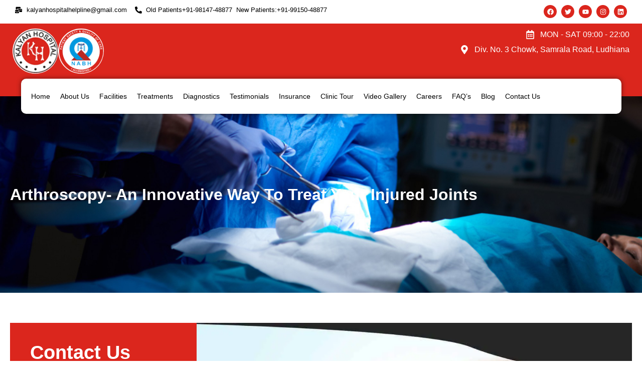

--- FILE ---
content_type: text/html; charset=UTF-8
request_url: https://kalyanhospital.com/arthroscopy-an-innovative-way-to-treat-your-injured-joints/
body_size: 162104
content:
<!doctype html><html lang="en-US"><head><script data-no-optimize="1">var litespeed_docref=sessionStorage.getItem("litespeed_docref");litespeed_docref&&(Object.defineProperty(document,"referrer",{get:function(){return litespeed_docref}}),sessionStorage.removeItem("litespeed_docref"));</script> <meta name="robots" content="INDEX,FOLLOW"/><title>Arthroscopy- An Innovative Way To Treat Your Injured Joints</title><meta name="description" content="Arthroscopy is a new innovative technique developed for the treatment of Joint Injuries. Here we explain the working of Arthroscopy and Many other benefits."/><link rel="canonical" href="https://kalyanhospital.com/arthroscopy-an-innovative-way-to-treat-your-injured-joints/"><meta property="og:title" content="Arthroscopy- An Innovative Way To Treat Your Injured Joints" /><meta property="og:url" content="https://kalyanhospital.com/arthroscopy-an-innovative-way-to-treat-your-injured-joints/" /><meta property="og:description" content="Arthroscopy is a new innovative technique developed for the treatment of Joint Injuries. Here we explain the working of Arthroscopy and Many other benefits." /><meta property="og:image" content="" /><meta charset="UTF-8"><meta name="viewport" content="width=device-width, initial-scale=1"><link rel="profile" href="https://gmpg.org/xfn/11">
 <script type="litespeed/javascript" data-src="https://www.googletagmanager.com/gtag/js?id=G-FF1894LBEP"></script> <script type="litespeed/javascript">window.dataLayer=window.dataLayer||[];function gtag(){dataLayer.push(arguments)}
gtag('js',new Date());gtag('config','G-FF1894LBEP')</script> <meta name="google-site-verification" content="kTsIUgBjEyNrRQs2csy3boFnXsr0cHgfFcuZ4bwBZlU" /><meta name='robots' content='max-image-preview:large' /><link rel="alternate" type="application/rss+xml" title="Kalyan Hospital &raquo; Feed" href="https://kalyanhospital.com/feed/" /><link rel="alternate" type="application/rss+xml" title="Kalyan Hospital &raquo; Comments Feed" href="https://kalyanhospital.com/comments/feed/" /><link rel="alternate" type="application/rss+xml" title="Kalyan Hospital &raquo; Arthroscopy- An Innovative Way To Treat Your Injured Joints Comments Feed" href="https://kalyanhospital.com/arthroscopy-an-innovative-way-to-treat-your-injured-joints/feed/" /><link rel="alternate" title="oEmbed (JSON)" type="application/json+oembed" href="https://kalyanhospital.com/wp-json/oembed/1.0/embed?url=https%3A%2F%2Fkalyanhospital.com%2Farthroscopy-an-innovative-way-to-treat-your-injured-joints%2F" /><link rel="alternate" title="oEmbed (XML)" type="text/xml+oembed" href="https://kalyanhospital.com/wp-json/oembed/1.0/embed?url=https%3A%2F%2Fkalyanhospital.com%2Farthroscopy-an-innovative-way-to-treat-your-injured-joints%2F&#038;format=xml" /><style id='wp-img-auto-sizes-contain-inline-css'>img:is([sizes=auto i],[sizes^="auto," i]){contain-intrinsic-size:3000px 1500px}
/*# sourceURL=wp-img-auto-sizes-contain-inline-css */</style><link data-optimized="2" rel="stylesheet" href="https://kalyanhospital.com/wp-content/litespeed/css/6148910468d9957ef5cf60a9227c6c2d.css?ver=24ed1" /><style id='global-styles-inline-css'>:root{--wp--preset--aspect-ratio--square: 1;--wp--preset--aspect-ratio--4-3: 4/3;--wp--preset--aspect-ratio--3-4: 3/4;--wp--preset--aspect-ratio--3-2: 3/2;--wp--preset--aspect-ratio--2-3: 2/3;--wp--preset--aspect-ratio--16-9: 16/9;--wp--preset--aspect-ratio--9-16: 9/16;--wp--preset--color--black: #000000;--wp--preset--color--cyan-bluish-gray: #abb8c3;--wp--preset--color--white: #ffffff;--wp--preset--color--pale-pink: #f78da7;--wp--preset--color--vivid-red: #cf2e2e;--wp--preset--color--luminous-vivid-orange: #ff6900;--wp--preset--color--luminous-vivid-amber: #fcb900;--wp--preset--color--light-green-cyan: #7bdcb5;--wp--preset--color--vivid-green-cyan: #00d084;--wp--preset--color--pale-cyan-blue: #8ed1fc;--wp--preset--color--vivid-cyan-blue: #0693e3;--wp--preset--color--vivid-purple: #9b51e0;--wp--preset--gradient--vivid-cyan-blue-to-vivid-purple: linear-gradient(135deg,rgb(6,147,227) 0%,rgb(155,81,224) 100%);--wp--preset--gradient--light-green-cyan-to-vivid-green-cyan: linear-gradient(135deg,rgb(122,220,180) 0%,rgb(0,208,130) 100%);--wp--preset--gradient--luminous-vivid-amber-to-luminous-vivid-orange: linear-gradient(135deg,rgb(252,185,0) 0%,rgb(255,105,0) 100%);--wp--preset--gradient--luminous-vivid-orange-to-vivid-red: linear-gradient(135deg,rgb(255,105,0) 0%,rgb(207,46,46) 100%);--wp--preset--gradient--very-light-gray-to-cyan-bluish-gray: linear-gradient(135deg,rgb(238,238,238) 0%,rgb(169,184,195) 100%);--wp--preset--gradient--cool-to-warm-spectrum: linear-gradient(135deg,rgb(74,234,220) 0%,rgb(151,120,209) 20%,rgb(207,42,186) 40%,rgb(238,44,130) 60%,rgb(251,105,98) 80%,rgb(254,248,76) 100%);--wp--preset--gradient--blush-light-purple: linear-gradient(135deg,rgb(255,206,236) 0%,rgb(152,150,240) 100%);--wp--preset--gradient--blush-bordeaux: linear-gradient(135deg,rgb(254,205,165) 0%,rgb(254,45,45) 50%,rgb(107,0,62) 100%);--wp--preset--gradient--luminous-dusk: linear-gradient(135deg,rgb(255,203,112) 0%,rgb(199,81,192) 50%,rgb(65,88,208) 100%);--wp--preset--gradient--pale-ocean: linear-gradient(135deg,rgb(255,245,203) 0%,rgb(182,227,212) 50%,rgb(51,167,181) 100%);--wp--preset--gradient--electric-grass: linear-gradient(135deg,rgb(202,248,128) 0%,rgb(113,206,126) 100%);--wp--preset--gradient--midnight: linear-gradient(135deg,rgb(2,3,129) 0%,rgb(40,116,252) 100%);--wp--preset--font-size--small: 13px;--wp--preset--font-size--medium: 20px;--wp--preset--font-size--large: 36px;--wp--preset--font-size--x-large: 42px;--wp--preset--spacing--20: 0.44rem;--wp--preset--spacing--30: 0.67rem;--wp--preset--spacing--40: 1rem;--wp--preset--spacing--50: 1.5rem;--wp--preset--spacing--60: 2.25rem;--wp--preset--spacing--70: 3.38rem;--wp--preset--spacing--80: 5.06rem;--wp--preset--shadow--natural: 6px 6px 9px rgba(0, 0, 0, 0.2);--wp--preset--shadow--deep: 12px 12px 50px rgba(0, 0, 0, 0.4);--wp--preset--shadow--sharp: 6px 6px 0px rgba(0, 0, 0, 0.2);--wp--preset--shadow--outlined: 6px 6px 0px -3px rgb(255, 255, 255), 6px 6px rgb(0, 0, 0);--wp--preset--shadow--crisp: 6px 6px 0px rgb(0, 0, 0);}:root { --wp--style--global--content-size: 800px;--wp--style--global--wide-size: 1200px; }:where(body) { margin: 0; }.wp-site-blocks > .alignleft { float: left; margin-right: 2em; }.wp-site-blocks > .alignright { float: right; margin-left: 2em; }.wp-site-blocks > .aligncenter { justify-content: center; margin-left: auto; margin-right: auto; }:where(.wp-site-blocks) > * { margin-block-start: 24px; margin-block-end: 0; }:where(.wp-site-blocks) > :first-child { margin-block-start: 0; }:where(.wp-site-blocks) > :last-child { margin-block-end: 0; }:root { --wp--style--block-gap: 24px; }:root :where(.is-layout-flow) > :first-child{margin-block-start: 0;}:root :where(.is-layout-flow) > :last-child{margin-block-end: 0;}:root :where(.is-layout-flow) > *{margin-block-start: 24px;margin-block-end: 0;}:root :where(.is-layout-constrained) > :first-child{margin-block-start: 0;}:root :where(.is-layout-constrained) > :last-child{margin-block-end: 0;}:root :where(.is-layout-constrained) > *{margin-block-start: 24px;margin-block-end: 0;}:root :where(.is-layout-flex){gap: 24px;}:root :where(.is-layout-grid){gap: 24px;}.is-layout-flow > .alignleft{float: left;margin-inline-start: 0;margin-inline-end: 2em;}.is-layout-flow > .alignright{float: right;margin-inline-start: 2em;margin-inline-end: 0;}.is-layout-flow > .aligncenter{margin-left: auto !important;margin-right: auto !important;}.is-layout-constrained > .alignleft{float: left;margin-inline-start: 0;margin-inline-end: 2em;}.is-layout-constrained > .alignright{float: right;margin-inline-start: 2em;margin-inline-end: 0;}.is-layout-constrained > .aligncenter{margin-left: auto !important;margin-right: auto !important;}.is-layout-constrained > :where(:not(.alignleft):not(.alignright):not(.alignfull)){max-width: var(--wp--style--global--content-size);margin-left: auto !important;margin-right: auto !important;}.is-layout-constrained > .alignwide{max-width: var(--wp--style--global--wide-size);}body .is-layout-flex{display: flex;}.is-layout-flex{flex-wrap: wrap;align-items: center;}.is-layout-flex > :is(*, div){margin: 0;}body .is-layout-grid{display: grid;}.is-layout-grid > :is(*, div){margin: 0;}body{padding-top: 0px;padding-right: 0px;padding-bottom: 0px;padding-left: 0px;}a:where(:not(.wp-element-button)){text-decoration: underline;}:root :where(.wp-element-button, .wp-block-button__link){background-color: #32373c;border-width: 0;color: #fff;font-family: inherit;font-size: inherit;font-style: inherit;font-weight: inherit;letter-spacing: inherit;line-height: inherit;padding-top: calc(0.667em + 2px);padding-right: calc(1.333em + 2px);padding-bottom: calc(0.667em + 2px);padding-left: calc(1.333em + 2px);text-decoration: none;text-transform: inherit;}.has-black-color{color: var(--wp--preset--color--black) !important;}.has-cyan-bluish-gray-color{color: var(--wp--preset--color--cyan-bluish-gray) !important;}.has-white-color{color: var(--wp--preset--color--white) !important;}.has-pale-pink-color{color: var(--wp--preset--color--pale-pink) !important;}.has-vivid-red-color{color: var(--wp--preset--color--vivid-red) !important;}.has-luminous-vivid-orange-color{color: var(--wp--preset--color--luminous-vivid-orange) !important;}.has-luminous-vivid-amber-color{color: var(--wp--preset--color--luminous-vivid-amber) !important;}.has-light-green-cyan-color{color: var(--wp--preset--color--light-green-cyan) !important;}.has-vivid-green-cyan-color{color: var(--wp--preset--color--vivid-green-cyan) !important;}.has-pale-cyan-blue-color{color: var(--wp--preset--color--pale-cyan-blue) !important;}.has-vivid-cyan-blue-color{color: var(--wp--preset--color--vivid-cyan-blue) !important;}.has-vivid-purple-color{color: var(--wp--preset--color--vivid-purple) !important;}.has-black-background-color{background-color: var(--wp--preset--color--black) !important;}.has-cyan-bluish-gray-background-color{background-color: var(--wp--preset--color--cyan-bluish-gray) !important;}.has-white-background-color{background-color: var(--wp--preset--color--white) !important;}.has-pale-pink-background-color{background-color: var(--wp--preset--color--pale-pink) !important;}.has-vivid-red-background-color{background-color: var(--wp--preset--color--vivid-red) !important;}.has-luminous-vivid-orange-background-color{background-color: var(--wp--preset--color--luminous-vivid-orange) !important;}.has-luminous-vivid-amber-background-color{background-color: var(--wp--preset--color--luminous-vivid-amber) !important;}.has-light-green-cyan-background-color{background-color: var(--wp--preset--color--light-green-cyan) !important;}.has-vivid-green-cyan-background-color{background-color: var(--wp--preset--color--vivid-green-cyan) !important;}.has-pale-cyan-blue-background-color{background-color: var(--wp--preset--color--pale-cyan-blue) !important;}.has-vivid-cyan-blue-background-color{background-color: var(--wp--preset--color--vivid-cyan-blue) !important;}.has-vivid-purple-background-color{background-color: var(--wp--preset--color--vivid-purple) !important;}.has-black-border-color{border-color: var(--wp--preset--color--black) !important;}.has-cyan-bluish-gray-border-color{border-color: var(--wp--preset--color--cyan-bluish-gray) !important;}.has-white-border-color{border-color: var(--wp--preset--color--white) !important;}.has-pale-pink-border-color{border-color: var(--wp--preset--color--pale-pink) !important;}.has-vivid-red-border-color{border-color: var(--wp--preset--color--vivid-red) !important;}.has-luminous-vivid-orange-border-color{border-color: var(--wp--preset--color--luminous-vivid-orange) !important;}.has-luminous-vivid-amber-border-color{border-color: var(--wp--preset--color--luminous-vivid-amber) !important;}.has-light-green-cyan-border-color{border-color: var(--wp--preset--color--light-green-cyan) !important;}.has-vivid-green-cyan-border-color{border-color: var(--wp--preset--color--vivid-green-cyan) !important;}.has-pale-cyan-blue-border-color{border-color: var(--wp--preset--color--pale-cyan-blue) !important;}.has-vivid-cyan-blue-border-color{border-color: var(--wp--preset--color--vivid-cyan-blue) !important;}.has-vivid-purple-border-color{border-color: var(--wp--preset--color--vivid-purple) !important;}.has-vivid-cyan-blue-to-vivid-purple-gradient-background{background: var(--wp--preset--gradient--vivid-cyan-blue-to-vivid-purple) !important;}.has-light-green-cyan-to-vivid-green-cyan-gradient-background{background: var(--wp--preset--gradient--light-green-cyan-to-vivid-green-cyan) !important;}.has-luminous-vivid-amber-to-luminous-vivid-orange-gradient-background{background: var(--wp--preset--gradient--luminous-vivid-amber-to-luminous-vivid-orange) !important;}.has-luminous-vivid-orange-to-vivid-red-gradient-background{background: var(--wp--preset--gradient--luminous-vivid-orange-to-vivid-red) !important;}.has-very-light-gray-to-cyan-bluish-gray-gradient-background{background: var(--wp--preset--gradient--very-light-gray-to-cyan-bluish-gray) !important;}.has-cool-to-warm-spectrum-gradient-background{background: var(--wp--preset--gradient--cool-to-warm-spectrum) !important;}.has-blush-light-purple-gradient-background{background: var(--wp--preset--gradient--blush-light-purple) !important;}.has-blush-bordeaux-gradient-background{background: var(--wp--preset--gradient--blush-bordeaux) !important;}.has-luminous-dusk-gradient-background{background: var(--wp--preset--gradient--luminous-dusk) !important;}.has-pale-ocean-gradient-background{background: var(--wp--preset--gradient--pale-ocean) !important;}.has-electric-grass-gradient-background{background: var(--wp--preset--gradient--electric-grass) !important;}.has-midnight-gradient-background{background: var(--wp--preset--gradient--midnight) !important;}.has-small-font-size{font-size: var(--wp--preset--font-size--small) !important;}.has-medium-font-size{font-size: var(--wp--preset--font-size--medium) !important;}.has-large-font-size{font-size: var(--wp--preset--font-size--large) !important;}.has-x-large-font-size{font-size: var(--wp--preset--font-size--x-large) !important;}
/*# sourceURL=global-styles-inline-css */</style> <script type="litespeed/javascript" data-src="https://kalyanhospital.com/wp-includes/js/jquery/jquery.min.js" id="jquery-core-js"></script> <link rel="https://api.w.org/" href="https://kalyanhospital.com/wp-json/" /><link rel="alternate" title="JSON" type="application/json" href="https://kalyanhospital.com/wp-json/wp/v2/posts/2925" /><link rel="EditURI" type="application/rsd+xml" title="RSD" href="https://kalyanhospital.com/xmlrpc.php?rsd" /><meta name="generator" content="WordPress 6.9" /><link rel="canonical" href="https://kalyanhospital.com/arthroscopy-an-innovative-way-to-treat-your-injured-joints/" /><link rel='shortlink' href='https://kalyanhospital.com/?p=2925' /> <script type="litespeed/javascript">(function($){$(document).ready(function(){jQuery('head title').each(function(){if($(this).html()===''){$(this).remove()}})})}(jQuery))</script> <meta name="generator" content="Elementor 3.29.2; features: e_font_icon_svg, additional_custom_breakpoints, e_local_google_fonts, e_element_cache; settings: css_print_method-external, google_font-enabled, font_display-swap"><style>.e-con.e-parent:nth-of-type(n+4):not(.e-lazyloaded):not(.e-no-lazyload),
				.e-con.e-parent:nth-of-type(n+4):not(.e-lazyloaded):not(.e-no-lazyload) * {
					background-image: none !important;
				}
				@media screen and (max-height: 1024px) {
					.e-con.e-parent:nth-of-type(n+3):not(.e-lazyloaded):not(.e-no-lazyload),
					.e-con.e-parent:nth-of-type(n+3):not(.e-lazyloaded):not(.e-no-lazyload) * {
						background-image: none !important;
					}
				}
				@media screen and (max-height: 640px) {
					.e-con.e-parent:nth-of-type(n+2):not(.e-lazyloaded):not(.e-no-lazyload),
					.e-con.e-parent:nth-of-type(n+2):not(.e-lazyloaded):not(.e-no-lazyload) * {
						background-image: none !important;
					}
				}</style><link rel="icon" href="https://kalyanhospital.com/wp-content/uploads/2025/05/pnga.png" sizes="32x32" /><link rel="icon" href="https://kalyanhospital.com/wp-content/uploads/2025/05/pnga.png" sizes="192x192" /><link rel="apple-touch-icon" href="https://kalyanhospital.com/wp-content/uploads/2025/05/pnga.png" /><meta name="msapplication-TileImage" content="https://kalyanhospital.com/wp-content/uploads/2025/05/pnga.png" /></head><body class="wp-singular post-template-default single single-post postid-2925 single-format-standard wp-embed-responsive wp-theme-hello-elementor hello-elementor-default wpf-default wpft- wpf-guest wpfu-group-4 wpf-theme-classic wpf-is_standalone-0 wpf-boardid-0 is_wpforo_page-0 is_wpforo_url-0 is_wpforo_shortcode_page-0 elementor-default elementor-kit-6 elementor-page-4449"><a class="skip-link screen-reader-text" href="#content">Skip to content</a><div data-elementor-type="header" data-elementor-id="81" class="elementor elementor-81 elementor-location-header" data-elementor-post-type="elementor_library"><div class="elementor-element elementor-element-00bdf3e e-flex e-con-boxed e-con e-parent" data-id="00bdf3e" data-element_type="container"><div class="e-con-inner"><div class="elementor-element elementor-element-4d45678 e-con-full e-flex e-con e-child" data-id="4d45678" data-element_type="container"><div class="elementor-element elementor-element-a98c404 e-con-full e-flex e-con e-child" data-id="a98c404" data-element_type="container"><div class="elementor-element elementor-element-be00168 elementor-icon-list--layout-inline istnew elementor-widget__width-inherit elementor-list-item-link-full_width elementor-widget elementor-widget-icon-list" data-id="be00168" data-element_type="widget" data-widget_type="icon-list.default"><div class="elementor-widget-container"><ul class="elementor-icon-list-items elementor-inline-items"><li class="elementor-icon-list-item elementor-inline-item">
<span class="elementor-icon-list-icon">
<svg aria-hidden="true" class="e-font-icon-svg e-fas-mail-bulk" viewBox="0 0 576 512" xmlns="http://www.w3.org/2000/svg"><path d="M160 448c-25.6 0-51.2-22.4-64-32-64-44.8-83.2-60.8-96-70.4V480c0 17.67 14.33 32 32 32h256c17.67 0 32-14.33 32-32V345.6c-12.8 9.6-32 25.6-96 70.4-12.8 9.6-38.4 32-64 32zm128-192H32c-17.67 0-32 14.33-32 32v16c25.6 19.2 22.4 19.2 115.2 86.4 9.6 6.4 28.8 25.6 44.8 25.6s35.2-19.2 44.8-22.4c92.8-67.2 89.6-67.2 115.2-86.4V288c0-17.67-14.33-32-32-32zm256-96H224c-17.67 0-32 14.33-32 32v32h96c33.21 0 60.59 25.42 63.71 57.82l.29-.22V416h192c17.67 0 32-14.33 32-32V192c0-17.67-14.33-32-32-32zm-32 128h-64v-64h64v64zm-352-96c0-35.29 28.71-64 64-64h224V32c0-17.67-14.33-32-32-32H96C78.33 0 64 14.33 64 32v192h96v-32z"></path></svg>						</span>
<span class="elementor-icon-list-text"> kalyanhospitalhelpline@gmail.com</span></li><li class="elementor-icon-list-item elementor-inline-item">
<span class="elementor-icon-list-icon">
<svg aria-hidden="true" class="e-font-icon-svg e-fas-phone-alt" viewBox="0 0 512 512" xmlns="http://www.w3.org/2000/svg"><path d="M497.39 361.8l-112-48a24 24 0 0 0-28 6.9l-49.6 60.6A370.66 370.66 0 0 1 130.6 204.11l60.6-49.6a23.94 23.94 0 0 0 6.9-28l-48-112A24.16 24.16 0 0 0 122.6.61l-104 24A24 24 0 0 0 0 48c0 256.5 207.9 464 464 464a24 24 0 0 0 23.4-18.6l24-104a24.29 24.29 0 0 0-14.01-27.6z"></path></svg>						</span>
<span class="elementor-icon-list-text">Old Patients+91-98147-48877&nbsp; New Patients:+91-99150-48877</span></li></ul></div></div></div><div class="elementor-element elementor-element-745bfa3 e-con-full e-flex e-con e-child" data-id="745bfa3" data-element_type="container"><div class="elementor-element elementor-element-eb06133 elementor-shape-circle e-grid-align-right e-grid-align-mobile-left elementor-grid-0 elementor-widget elementor-widget-social-icons" data-id="eb06133" data-element_type="widget" data-widget_type="social-icons.default"><div class="elementor-widget-container"><div class="elementor-social-icons-wrapper elementor-grid" role="list">
<span class="elementor-grid-item" role="listitem">
<a class="elementor-icon elementor-social-icon elementor-social-icon-facebook elementor-repeater-item-7616b09" href="https://www.facebook.com/kalyanhospitalludhiana/" target="_blank">
<span class="elementor-screen-only">Facebook</span>
<svg class="e-font-icon-svg e-fab-facebook" viewBox="0 0 512 512" xmlns="http://www.w3.org/2000/svg"><path d="M504 256C504 119 393 8 256 8S8 119 8 256c0 123.78 90.69 226.38 209.25 245V327.69h-63V256h63v-54.64c0-62.15 37-96.48 93.67-96.48 27.14 0 55.52 4.84 55.52 4.84v61h-31.28c-30.8 0-40.41 19.12-40.41 38.73V256h68.78l-11 71.69h-57.78V501C413.31 482.38 504 379.78 504 256z"></path></svg>					</a>
</span>
<span class="elementor-grid-item" role="listitem">
<a class="elementor-icon elementor-social-icon elementor-social-icon-twitter elementor-repeater-item-99534a0" href="https://x.com/kalyanhospital1" target="_blank">
<span class="elementor-screen-only">Twitter</span>
<svg class="e-font-icon-svg e-fab-twitter" viewBox="0 0 512 512" xmlns="http://www.w3.org/2000/svg"><path d="M459.37 151.716c.325 4.548.325 9.097.325 13.645 0 138.72-105.583 298.558-298.558 298.558-59.452 0-114.68-17.219-161.137-47.106 8.447.974 16.568 1.299 25.34 1.299 49.055 0 94.213-16.568 130.274-44.832-46.132-.975-84.792-31.188-98.112-72.772 6.498.974 12.995 1.624 19.818 1.624 9.421 0 18.843-1.3 27.614-3.573-48.081-9.747-84.143-51.98-84.143-102.985v-1.299c13.969 7.797 30.214 12.67 47.431 13.319-28.264-18.843-46.781-51.005-46.781-87.391 0-19.492 5.197-37.36 14.294-52.954 51.655 63.675 129.3 105.258 216.365 109.807-1.624-7.797-2.599-15.918-2.599-24.04 0-57.828 46.782-104.934 104.934-104.934 30.213 0 57.502 12.67 76.67 33.137 23.715-4.548 46.456-13.32 66.599-25.34-7.798 24.366-24.366 44.833-46.132 57.827 21.117-2.273 41.584-8.122 60.426-16.243-14.292 20.791-32.161 39.308-52.628 54.253z"></path></svg>					</a>
</span>
<span class="elementor-grid-item" role="listitem">
<a class="elementor-icon elementor-social-icon elementor-social-icon-youtube elementor-repeater-item-5c963f6" href="https://www.youtube.com/channel/UCJc7TIqstFWlLXPZnYr5eoA?view_as=subscriber" target="_blank">
<span class="elementor-screen-only">Youtube</span>
<svg class="e-font-icon-svg e-fab-youtube" viewBox="0 0 576 512" xmlns="http://www.w3.org/2000/svg"><path d="M549.655 124.083c-6.281-23.65-24.787-42.276-48.284-48.597C458.781 64 288 64 288 64S117.22 64 74.629 75.486c-23.497 6.322-42.003 24.947-48.284 48.597-11.412 42.867-11.412 132.305-11.412 132.305s0 89.438 11.412 132.305c6.281 23.65 24.787 41.5 48.284 47.821C117.22 448 288 448 288 448s170.78 0 213.371-11.486c23.497-6.321 42.003-24.171 48.284-47.821 11.412-42.867 11.412-132.305 11.412-132.305s0-89.438-11.412-132.305zm-317.51 213.508V175.185l142.739 81.205-142.739 81.201z"></path></svg>					</a>
</span>
<span class="elementor-grid-item" role="listitem">
<a class="elementor-icon elementor-social-icon elementor-social-icon-instagram elementor-repeater-item-f5954e4" href="https://www.instagram.com/kalyanhospitalludhiana/" target="_blank">
<span class="elementor-screen-only">Instagram</span>
<svg class="e-font-icon-svg e-fab-instagram" viewBox="0 0 448 512" xmlns="http://www.w3.org/2000/svg"><path d="M224.1 141c-63.6 0-114.9 51.3-114.9 114.9s51.3 114.9 114.9 114.9S339 319.5 339 255.9 287.7 141 224.1 141zm0 189.6c-41.1 0-74.7-33.5-74.7-74.7s33.5-74.7 74.7-74.7 74.7 33.5 74.7 74.7-33.6 74.7-74.7 74.7zm146.4-194.3c0 14.9-12 26.8-26.8 26.8-14.9 0-26.8-12-26.8-26.8s12-26.8 26.8-26.8 26.8 12 26.8 26.8zm76.1 27.2c-1.7-35.9-9.9-67.7-36.2-93.9-26.2-26.2-58-34.4-93.9-36.2-37-2.1-147.9-2.1-184.9 0-35.8 1.7-67.6 9.9-93.9 36.1s-34.4 58-36.2 93.9c-2.1 37-2.1 147.9 0 184.9 1.7 35.9 9.9 67.7 36.2 93.9s58 34.4 93.9 36.2c37 2.1 147.9 2.1 184.9 0 35.9-1.7 67.7-9.9 93.9-36.2 26.2-26.2 34.4-58 36.2-93.9 2.1-37 2.1-147.8 0-184.8zM398.8 388c-7.8 19.6-22.9 34.7-42.6 42.6-29.5 11.7-99.5 9-132.1 9s-102.7 2.6-132.1-9c-19.6-7.8-34.7-22.9-42.6-42.6-11.7-29.5-9-99.5-9-132.1s-2.6-102.7 9-132.1c7.8-19.6 22.9-34.7 42.6-42.6 29.5-11.7 99.5-9 132.1-9s102.7-2.6 132.1 9c19.6 7.8 34.7 22.9 42.6 42.6 11.7 29.5 9 99.5 9 132.1s2.7 102.7-9 132.1z"></path></svg>					</a>
</span>
<span class="elementor-grid-item" role="listitem">
<a class="elementor-icon elementor-social-icon elementor-social-icon-linkedin elementor-repeater-item-f1e4cfb" href="https://www.linkedin.com/authwall?trk=bf&#038;trkInfo=AQHRLQYred3R9wAAAZaAcO7YRy3l4cq2O1l3l-iWco5xRAUShEjBLNHV8CdZqCP3FIFV_LdbU4aSwt6eLhG7AF603yGL5O4VKPOhPE1SzJ_P4YB5bPwZxhh1TgQ0bdv2GrpwFE8=&#038;original_referer=&#038;sessionRedirect=https%3A%2F%2Fwww.linkedin.com%2Fin%2Frajinder-singh-426522165%2F" target="_blank">
<span class="elementor-screen-only">Linkedin</span>
<svg class="e-font-icon-svg e-fab-linkedin" viewBox="0 0 448 512" xmlns="http://www.w3.org/2000/svg"><path d="M416 32H31.9C14.3 32 0 46.5 0 64.3v383.4C0 465.5 14.3 480 31.9 480H416c17.6 0 32-14.5 32-32.3V64.3c0-17.8-14.4-32.3-32-32.3zM135.4 416H69V202.2h66.5V416zm-33.2-243c-21.3 0-38.5-17.3-38.5-38.5S80.9 96 102.2 96c21.2 0 38.5 17.3 38.5 38.5 0 21.3-17.2 38.5-38.5 38.5zm282.1 243h-66.4V312c0-24.8-.5-56.7-34.5-56.7-34.6 0-39.9 27-39.9 54.9V416h-66.4V202.2h63.7v29.2h.9c8.9-16.8 30.6-34.5 62.9-34.5 67.2 0 79.7 44.3 79.7 101.9V416z"></path></svg>					</a>
</span></div></div></div></div></div></div></div><div class="elementor-element elementor-element-d57b71e elementor-hidden-tablet elementor-hidden-mobile e-flex e-con-boxed e-con e-parent" data-id="d57b71e" data-element_type="container" data-settings="{&quot;background_background&quot;:&quot;classic&quot;}"><div class="e-con-inner"><div class="elementor-element elementor-element-c983195 e-con-full e-flex e-con e-child" data-id="c983195" data-element_type="container"><div class="elementor-element elementor-element-503d10c e-con-full e-flex e-con e-child" data-id="503d10c" data-element_type="container"><div class="elementor-element elementor-element-b22a96e elementor-widget__width-initial elementor-widget elementor-widget-image" data-id="b22a96e" data-element_type="widget" data-widget_type="image.default"><div class="elementor-widget-container">
<a href="https://kalyanhospital.com">
<img data-lazyloaded="1" src="[data-uri]" loading="lazy" width="200" height="200" data-src="https://spcdn.shortpixel.ai/spio/ret_img,q_cdnize,to_auto,s_webp:avif/kalyanhospital.com/wp-content/uploads/2025/04/kalyan-2.png" class="attachment-large size-large wp-image-92" alt="" data-srcset="https://spcdn.shortpixel.ai/spio/ret_img,q_cdnize,to_auto,s_webp:avif/kalyanhospital.com/wp-content/uploads/2025/04/kalyan-2.png 200w, https://spcdn.shortpixel.ai/spio/ret_img,q_cdnize,to_auto,s_webp:avif/kalyanhospital.com/wp-content/uploads/2025/04/kalyan-2-150x150.png 150w" data-sizes="(max-width: 200px) 100vw, 200px" />								</a></div></div><div class="elementor-element elementor-element-b248c8a elementor-widget__width-initial elementor-widget elementor-widget-image" data-id="b248c8a" data-element_type="widget" data-widget_type="image.default"><div class="elementor-widget-container">
<a href="https://kalyanhospital.com/">
<img data-lazyloaded="1" src="[data-uri]" loading="lazy" width="200" height="200" data-src="https://spcdn.shortpixel.ai/spio/ret_img,q_cdnize,to_auto,s_webp:avif/kalyanhospital.com/wp-content/uploads/2025/04/kalyan-1.png" class="attachment-large size-large wp-image-91" alt="" data-srcset="https://spcdn.shortpixel.ai/spio/ret_img,q_cdnize,to_auto,s_webp:avif/kalyanhospital.com/wp-content/uploads/2025/04/kalyan-1.png 200w, https://spcdn.shortpixel.ai/spio/ret_img,q_cdnize,to_auto,s_webp:avif/kalyanhospital.com/wp-content/uploads/2025/04/kalyan-1-150x150.png 150w" data-sizes="(max-width: 200px) 100vw, 200px" />								</a></div></div></div><div class="elementor-element elementor-element-376cce8 e-con-full e-flex e-con e-child" data-id="376cce8" data-element_type="container"><div class="elementor-element elementor-element-846cf7a elementor-align-right elementor-icon-list--layout-traditional elementor-list-item-link-full_width elementor-widget elementor-widget-icon-list" data-id="846cf7a" data-element_type="widget" data-widget_type="icon-list.default"><div class="elementor-widget-container"><ul class="elementor-icon-list-items"><li class="elementor-icon-list-item">
<span class="elementor-icon-list-icon">
<svg aria-hidden="true" class="e-font-icon-svg e-far-calendar-alt" viewBox="0 0 448 512" xmlns="http://www.w3.org/2000/svg"><path d="M148 288h-40c-6.6 0-12-5.4-12-12v-40c0-6.6 5.4-12 12-12h40c6.6 0 12 5.4 12 12v40c0 6.6-5.4 12-12 12zm108-12v-40c0-6.6-5.4-12-12-12h-40c-6.6 0-12 5.4-12 12v40c0 6.6 5.4 12 12 12h40c6.6 0 12-5.4 12-12zm96 0v-40c0-6.6-5.4-12-12-12h-40c-6.6 0-12 5.4-12 12v40c0 6.6 5.4 12 12 12h40c6.6 0 12-5.4 12-12zm-96 96v-40c0-6.6-5.4-12-12-12h-40c-6.6 0-12 5.4-12 12v40c0 6.6 5.4 12 12 12h40c6.6 0 12-5.4 12-12zm-96 0v-40c0-6.6-5.4-12-12-12h-40c-6.6 0-12 5.4-12 12v40c0 6.6 5.4 12 12 12h40c6.6 0 12-5.4 12-12zm192 0v-40c0-6.6-5.4-12-12-12h-40c-6.6 0-12 5.4-12 12v40c0 6.6 5.4 12 12 12h40c6.6 0 12-5.4 12-12zm96-260v352c0 26.5-21.5 48-48 48H48c-26.5 0-48-21.5-48-48V112c0-26.5 21.5-48 48-48h48V12c0-6.6 5.4-12 12-12h40c6.6 0 12 5.4 12 12v52h128V12c0-6.6 5.4-12 12-12h40c6.6 0 12 5.4 12 12v52h48c26.5 0 48 21.5 48 48zm-48 346V160H48v298c0 3.3 2.7 6 6 6h340c3.3 0 6-2.7 6-6z"></path></svg>						</span>
<span class="elementor-icon-list-text">MON - SAT 09:00 - 22:00</span></li><li class="elementor-icon-list-item">
<span class="elementor-icon-list-icon">
<svg aria-hidden="true" class="e-font-icon-svg e-fas-map-marker-alt" viewBox="0 0 384 512" xmlns="http://www.w3.org/2000/svg"><path d="M172.268 501.67C26.97 291.031 0 269.413 0 192 0 85.961 85.961 0 192 0s192 85.961 192 192c0 77.413-26.97 99.031-172.268 309.67-9.535 13.774-29.93 13.773-39.464 0zM192 272c44.183 0 80-35.817 80-80s-35.817-80-80-80-80 35.817-80 80 35.817 80 80 80z"></path></svg>						</span>
<span class="elementor-icon-list-text">Div. No. 3 Chowk, Samrala Road, Ludhiana</span></li></ul></div></div></div></div></div></div><div class="elementor-element elementor-element-2fff883 elementor-hidden-tablet elementor-hidden-mobile e-flex e-con-boxed e-con e-parent" data-id="2fff883" data-element_type="container"><div class="e-con-inner"><div class="elementor-element elementor-element-a0026c8 e-con-full e-flex e-con e-child" data-id="a0026c8" data-element_type="container" data-settings="{&quot;background_background&quot;:&quot;classic&quot;}"><div class="elementor-element elementor-element-2e465e5 e-con-full e-flex e-con e-child" data-id="2e465e5" data-element_type="container"><div class="elementor-element elementor-element-2e7bc8d elementor-nav-menu--stretch elementor-nav-menu--dropdown-tablet elementor-nav-menu__text-align-aside elementor-nav-menu--toggle elementor-nav-menu--burger elementor-widget elementor-widget-nav-menu" data-id="2e7bc8d" data-element_type="widget" data-settings="{&quot;full_width&quot;:&quot;stretch&quot;,&quot;layout&quot;:&quot;horizontal&quot;,&quot;submenu_icon&quot;:{&quot;value&quot;:&quot;&lt;svg class=\&quot;e-font-icon-svg e-fas-caret-down\&quot; viewBox=\&quot;0 0 320 512\&quot; xmlns=\&quot;http:\/\/www.w3.org\/2000\/svg\&quot;&gt;&lt;path d=\&quot;M31.3 192h257.3c17.8 0 26.7 21.5 14.1 34.1L174.1 354.8c-7.8 7.8-20.5 7.8-28.3 0L17.2 226.1C4.6 213.5 13.5 192 31.3 192z\&quot;&gt;&lt;\/path&gt;&lt;\/svg&gt;&quot;,&quot;library&quot;:&quot;fa-solid&quot;},&quot;toggle&quot;:&quot;burger&quot;}" data-widget_type="nav-menu.default"><div class="elementor-widget-container"><nav aria-label="Menu" class="elementor-nav-menu--main elementor-nav-menu__container elementor-nav-menu--layout-horizontal e--pointer-underline e--animation-fade"><ul id="menu-1-2e7bc8d" class="elementor-nav-menu"><li class="menu-item menu-item-type-custom menu-item-object-custom menu-item-home menu-item-65"><a href="https://kalyanhospital.com/" class="elementor-item">Home</a></li><li class="menu-item menu-item-type-custom menu-item-object-custom menu-item-has-children menu-item-75"><a href="#" class="elementor-item elementor-item-anchor">About Us</a><ul class="sub-menu elementor-nav-menu--dropdown"><li class="menu-item menu-item-type-custom menu-item-object-custom menu-item-has-children menu-item-746"><a href="#" class="elementor-sub-item elementor-item-anchor">About Dr.</a><ul class="sub-menu elementor-nav-menu--dropdown"><li class="menu-item menu-item-type-post_type menu-item-object-page menu-item-750"><a href="https://kalyanhospital.com/about-doctor/" class="elementor-sub-item">Dr. Rajinder Singh</a></li><li class="menu-item menu-item-type-post_type menu-item-object-page menu-item-857"><a href="https://kalyanhospital.com/dr-vikas-anand/" class="elementor-sub-item">Dr. Vikas Anand</a></li></ul></li><li class="menu-item menu-item-type-post_type menu-item-object-page menu-item-883"><a href="https://kalyanhospital.com/about-hospital/" class="elementor-sub-item">About Hospital</a></li><li class="menu-item menu-item-type-post_type menu-item-object-page menu-item-955"><a href="https://kalyanhospital.com/our-team/" class="elementor-sub-item">Our Team</a></li><li class="menu-item menu-item-type-post_type menu-item-object-page menu-item-1004"><a href="https://kalyanhospital.com/press-release/" class="elementor-sub-item">Press Release</a></li></ul></li><li class="menu-item menu-item-type-post_type menu-item-object-page menu-item-has-children menu-item-69"><a href="https://kalyanhospital.com/facilities/" class="elementor-item">Facilities</a><ul class="sub-menu elementor-nav-menu--dropdown"><li class="menu-item menu-item-type-post_type menu-item-object-page menu-item-1053"><a href="https://kalyanhospital.com/equipment/" class="elementor-sub-item">Equipment</a></li></ul></li><li class="menu-item menu-item-type-post_type menu-item-object-page menu-item-has-children menu-item-2600"><a href="https://kalyanhospital.com/orthopedic-services-and-treatments/" class="elementor-item">Treatments</a><ul class="sub-menu elementor-nav-menu--dropdown"><li class="menu-item menu-item-type-post_type menu-item-object-page menu-item-1078"><a href="https://kalyanhospital.com/endoscopic-spine-surgery/" class="elementor-sub-item">Endoscopic Spine Surgery</a></li><li class="menu-item menu-item-type-post_type menu-item-object-page menu-item-1252"><a href="https://kalyanhospital.com/aclpcl-arthroscopy-surgery/" class="elementor-sub-item">ACL/PCL Arthroscopy Surgery</a></li><li class="menu-item menu-item-type-post_type menu-item-object-page menu-item-1253"><a href="https://kalyanhospital.com/arthritis/" class="elementor-sub-item">Arthritis Treatment in Punjab</a></li><li class="menu-item menu-item-type-post_type menu-item-object-page menu-item-1254"><a href="https://kalyanhospital.com/arthroscopy/" class="elementor-sub-item">Arthroscopy</a></li><li class="menu-item menu-item-type-post_type menu-item-object-page menu-item-1255"><a href="https://kalyanhospital.com/backpain-treatment-in-ludhiana/" class="elementor-sub-item">Back Pain Treatment in Ludhiana</a></li><li class="menu-item menu-item-type-post_type menu-item-object-page menu-item-1257"><a href="https://kalyanhospital.com/truma-surgery/" class="elementor-sub-item">Complex Trauma Surgery</a></li><li class="menu-item menu-item-type-post_type menu-item-object-page menu-item-1258"><a href="https://kalyanhospital.com/hip-replacement-surgery/" class="elementor-sub-item">Hip Replacement Surgery</a></li><li class="menu-item menu-item-type-post_type menu-item-object-page menu-item-1259"><a href="https://kalyanhospital.com/knee-replacement/" class="elementor-sub-item">Knee Replacement</a></li><li class="menu-item menu-item-type-post_type menu-item-object-page menu-item-1260"><a href="https://kalyanhospital.com/pediatric-orthopedic-hospital/" class="elementor-sub-item">Pediatric Orthopedic Hospital</a></li><li class="menu-item menu-item-type-post_type menu-item-object-page menu-item-1261"><a href="https://kalyanhospital.com/physiotherapy/" class="elementor-sub-item">Physiotherapy</a></li><li class="menu-item menu-item-type-post_type menu-item-object-page menu-item-1262"><a href="https://kalyanhospital.com/revision-knee-replacement/" class="elementor-sub-item">Revision Knee Replacement</a></li><li class="menu-item menu-item-type-post_type menu-item-object-page menu-item-1263"><a href="https://kalyanhospital.com/shoulder-replacement-surgery/" class="elementor-sub-item">Shoulder Replacement</a></li><li class="menu-item menu-item-type-post_type menu-item-object-page menu-item-1264"><a href="https://kalyanhospital.com/sports-injuries/" class="elementor-sub-item">Sports Injuries</a></li><li class="menu-item menu-item-type-post_type menu-item-object-page menu-item-1265"><a href="https://kalyanhospital.com/total-joint-replacement/" class="elementor-sub-item">Total Joint Replacement</a></li></ul></li><li class="menu-item menu-item-type-custom menu-item-object-custom menu-item-has-children menu-item-741"><a href="#" class="elementor-item elementor-item-anchor">Diagnostics</a><ul class="sub-menu elementor-nav-menu--dropdown"><li class="menu-item menu-item-type-post_type menu-item-object-page menu-item-1284"><a href="https://kalyanhospital.com/colour-doppler-test-in-ludhiana/" class="elementor-sub-item">Colour doppler test in Ludhiana</a></li><li class="menu-item menu-item-type-post_type menu-item-object-page menu-item-1285"><a href="https://kalyanhospital.com/ct-scan-centre-in-ludhiana/" class="elementor-sub-item">CT Scan Centre in Ludhiana</a></li><li class="menu-item menu-item-type-post_type menu-item-object-page menu-item-1286"><a href="https://kalyanhospital.com/digital-x-ray-cost-in-ludhiana/" class="elementor-sub-item">Digital X-Ray Cost in Ludhiana</a></li><li class="menu-item menu-item-type-post_type menu-item-object-page menu-item-1287"><a href="https://kalyanhospital.com/echocardiography-test-in-punjab/" class="elementor-sub-item">Echocardiography Test in Punjab</a></li><li class="menu-item menu-item-type-post_type menu-item-object-page menu-item-1288"><a href="https://kalyanhospital.com/fibro-scan-in-ludhiana/" class="elementor-sub-item">Fibro Scan in Ludhiana</a></li><li class="menu-item menu-item-type-post_type menu-item-object-page menu-item-1289"><a href="https://kalyanhospital.com/hi-tech-laboratory-and-diagnostic-centre/" class="elementor-sub-item">Hi-Tech Laboratory and Diagnostic Centre</a></li><li class="menu-item menu-item-type-post_type menu-item-object-page menu-item-1290"><a href="https://kalyanhospital.com/mammography-test-in-ludhiana/" class="elementor-sub-item">Mammography Test in Ludhiana</a></li><li class="menu-item menu-item-type-post_type menu-item-object-page menu-item-1291"><a href="https://kalyanhospital.com/mri-scan-centre-in-ludhiana/" class="elementor-sub-item">MRI scan centre in Ludhiana</a></li><li class="menu-item menu-item-type-post_type menu-item-object-page menu-item-1292"><a href="https://kalyanhospital.com/ultrasound-scan-in-ludhiana/" class="elementor-sub-item">Ultrasound Scan in Ludhiana</a></li></ul></li><li class="menu-item menu-item-type-post_type menu-item-object-page menu-item-2646"><a href="https://kalyanhospital.com/testimonials/" class="elementor-item">Testimonials</a></li><li class="menu-item menu-item-type-post_type menu-item-object-page menu-item-2648"><a href="https://kalyanhospital.com/insurance/" class="elementor-item">Insurance</a></li><li class="menu-item menu-item-type-post_type menu-item-object-page menu-item-2650"><a href="https://kalyanhospital.com/clinic-tour/" class="elementor-item">Clinic Tour</a></li><li class="menu-item menu-item-type-post_type menu-item-object-page menu-item-2651"><a href="https://kalyanhospital.com/video-gallery/" class="elementor-item">Video Gallery</a></li><li class="menu-item menu-item-type-post_type menu-item-object-page menu-item-2652"><a href="https://kalyanhospital.com/careers/" class="elementor-item">Careers</a></li><li class="menu-item menu-item-type-post_type menu-item-object-page menu-item-2653"><a href="https://kalyanhospital.com/faqs/" class="elementor-item">FAQ’s</a></li><li class="menu-item menu-item-type-post_type menu-item-object-page menu-item-4639"><a href="https://kalyanhospital.com/blog/" class="elementor-item">Blog</a></li><li class="menu-item menu-item-type-post_type menu-item-object-page menu-item-68"><a href="https://kalyanhospital.com/contact-us/" class="elementor-item">Contact Us</a></li></ul></nav><div class="elementor-menu-toggle" role="button" tabindex="0" aria-label="Menu Toggle" aria-expanded="false">
<svg aria-hidden="true" role="presentation" class="elementor-menu-toggle__icon--open e-font-icon-svg e-eicon-menu-bar" viewBox="0 0 1000 1000" xmlns="http://www.w3.org/2000/svg"><path d="M104 333H896C929 333 958 304 958 271S929 208 896 208H104C71 208 42 237 42 271S71 333 104 333ZM104 583H896C929 583 958 554 958 521S929 458 896 458H104C71 458 42 487 42 521S71 583 104 583ZM104 833H896C929 833 958 804 958 771S929 708 896 708H104C71 708 42 737 42 771S71 833 104 833Z"></path></svg><svg aria-hidden="true" role="presentation" class="elementor-menu-toggle__icon--close e-font-icon-svg e-eicon-close" viewBox="0 0 1000 1000" xmlns="http://www.w3.org/2000/svg"><path d="M742 167L500 408 258 167C246 154 233 150 217 150 196 150 179 158 167 167 154 179 150 196 150 212 150 229 154 242 171 254L408 500 167 742C138 771 138 800 167 829 196 858 225 858 254 829L496 587 738 829C750 842 767 846 783 846 800 846 817 842 829 829 842 817 846 804 846 783 846 767 842 750 829 737L588 500 833 258C863 229 863 200 833 171 804 137 775 137 742 167Z"></path></svg></div><nav class="elementor-nav-menu--dropdown elementor-nav-menu__container" aria-hidden="true"><ul id="menu-2-2e7bc8d" class="elementor-nav-menu"><li class="menu-item menu-item-type-custom menu-item-object-custom menu-item-home menu-item-65"><a href="https://kalyanhospital.com/" class="elementor-item" tabindex="-1">Home</a></li><li class="menu-item menu-item-type-custom menu-item-object-custom menu-item-has-children menu-item-75"><a href="#" class="elementor-item elementor-item-anchor" tabindex="-1">About Us</a><ul class="sub-menu elementor-nav-menu--dropdown"><li class="menu-item menu-item-type-custom menu-item-object-custom menu-item-has-children menu-item-746"><a href="#" class="elementor-sub-item elementor-item-anchor" tabindex="-1">About Dr.</a><ul class="sub-menu elementor-nav-menu--dropdown"><li class="menu-item menu-item-type-post_type menu-item-object-page menu-item-750"><a href="https://kalyanhospital.com/about-doctor/" class="elementor-sub-item" tabindex="-1">Dr. Rajinder Singh</a></li><li class="menu-item menu-item-type-post_type menu-item-object-page menu-item-857"><a href="https://kalyanhospital.com/dr-vikas-anand/" class="elementor-sub-item" tabindex="-1">Dr. Vikas Anand</a></li></ul></li><li class="menu-item menu-item-type-post_type menu-item-object-page menu-item-883"><a href="https://kalyanhospital.com/about-hospital/" class="elementor-sub-item" tabindex="-1">About Hospital</a></li><li class="menu-item menu-item-type-post_type menu-item-object-page menu-item-955"><a href="https://kalyanhospital.com/our-team/" class="elementor-sub-item" tabindex="-1">Our Team</a></li><li class="menu-item menu-item-type-post_type menu-item-object-page menu-item-1004"><a href="https://kalyanhospital.com/press-release/" class="elementor-sub-item" tabindex="-1">Press Release</a></li></ul></li><li class="menu-item menu-item-type-post_type menu-item-object-page menu-item-has-children menu-item-69"><a href="https://kalyanhospital.com/facilities/" class="elementor-item" tabindex="-1">Facilities</a><ul class="sub-menu elementor-nav-menu--dropdown"><li class="menu-item menu-item-type-post_type menu-item-object-page menu-item-1053"><a href="https://kalyanhospital.com/equipment/" class="elementor-sub-item" tabindex="-1">Equipment</a></li></ul></li><li class="menu-item menu-item-type-post_type menu-item-object-page menu-item-has-children menu-item-2600"><a href="https://kalyanhospital.com/orthopedic-services-and-treatments/" class="elementor-item" tabindex="-1">Treatments</a><ul class="sub-menu elementor-nav-menu--dropdown"><li class="menu-item menu-item-type-post_type menu-item-object-page menu-item-1078"><a href="https://kalyanhospital.com/endoscopic-spine-surgery/" class="elementor-sub-item" tabindex="-1">Endoscopic Spine Surgery</a></li><li class="menu-item menu-item-type-post_type menu-item-object-page menu-item-1252"><a href="https://kalyanhospital.com/aclpcl-arthroscopy-surgery/" class="elementor-sub-item" tabindex="-1">ACL/PCL Arthroscopy Surgery</a></li><li class="menu-item menu-item-type-post_type menu-item-object-page menu-item-1253"><a href="https://kalyanhospital.com/arthritis/" class="elementor-sub-item" tabindex="-1">Arthritis Treatment in Punjab</a></li><li class="menu-item menu-item-type-post_type menu-item-object-page menu-item-1254"><a href="https://kalyanhospital.com/arthroscopy/" class="elementor-sub-item" tabindex="-1">Arthroscopy</a></li><li class="menu-item menu-item-type-post_type menu-item-object-page menu-item-1255"><a href="https://kalyanhospital.com/backpain-treatment-in-ludhiana/" class="elementor-sub-item" tabindex="-1">Back Pain Treatment in Ludhiana</a></li><li class="menu-item menu-item-type-post_type menu-item-object-page menu-item-1257"><a href="https://kalyanhospital.com/truma-surgery/" class="elementor-sub-item" tabindex="-1">Complex Trauma Surgery</a></li><li class="menu-item menu-item-type-post_type menu-item-object-page menu-item-1258"><a href="https://kalyanhospital.com/hip-replacement-surgery/" class="elementor-sub-item" tabindex="-1">Hip Replacement Surgery</a></li><li class="menu-item menu-item-type-post_type menu-item-object-page menu-item-1259"><a href="https://kalyanhospital.com/knee-replacement/" class="elementor-sub-item" tabindex="-1">Knee Replacement</a></li><li class="menu-item menu-item-type-post_type menu-item-object-page menu-item-1260"><a href="https://kalyanhospital.com/pediatric-orthopedic-hospital/" class="elementor-sub-item" tabindex="-1">Pediatric Orthopedic Hospital</a></li><li class="menu-item menu-item-type-post_type menu-item-object-page menu-item-1261"><a href="https://kalyanhospital.com/physiotherapy/" class="elementor-sub-item" tabindex="-1">Physiotherapy</a></li><li class="menu-item menu-item-type-post_type menu-item-object-page menu-item-1262"><a href="https://kalyanhospital.com/revision-knee-replacement/" class="elementor-sub-item" tabindex="-1">Revision Knee Replacement</a></li><li class="menu-item menu-item-type-post_type menu-item-object-page menu-item-1263"><a href="https://kalyanhospital.com/shoulder-replacement-surgery/" class="elementor-sub-item" tabindex="-1">Shoulder Replacement</a></li><li class="menu-item menu-item-type-post_type menu-item-object-page menu-item-1264"><a href="https://kalyanhospital.com/sports-injuries/" class="elementor-sub-item" tabindex="-1">Sports Injuries</a></li><li class="menu-item menu-item-type-post_type menu-item-object-page menu-item-1265"><a href="https://kalyanhospital.com/total-joint-replacement/" class="elementor-sub-item" tabindex="-1">Total Joint Replacement</a></li></ul></li><li class="menu-item menu-item-type-custom menu-item-object-custom menu-item-has-children menu-item-741"><a href="#" class="elementor-item elementor-item-anchor" tabindex="-1">Diagnostics</a><ul class="sub-menu elementor-nav-menu--dropdown"><li class="menu-item menu-item-type-post_type menu-item-object-page menu-item-1284"><a href="https://kalyanhospital.com/colour-doppler-test-in-ludhiana/" class="elementor-sub-item" tabindex="-1">Colour doppler test in Ludhiana</a></li><li class="menu-item menu-item-type-post_type menu-item-object-page menu-item-1285"><a href="https://kalyanhospital.com/ct-scan-centre-in-ludhiana/" class="elementor-sub-item" tabindex="-1">CT Scan Centre in Ludhiana</a></li><li class="menu-item menu-item-type-post_type menu-item-object-page menu-item-1286"><a href="https://kalyanhospital.com/digital-x-ray-cost-in-ludhiana/" class="elementor-sub-item" tabindex="-1">Digital X-Ray Cost in Ludhiana</a></li><li class="menu-item menu-item-type-post_type menu-item-object-page menu-item-1287"><a href="https://kalyanhospital.com/echocardiography-test-in-punjab/" class="elementor-sub-item" tabindex="-1">Echocardiography Test in Punjab</a></li><li class="menu-item menu-item-type-post_type menu-item-object-page menu-item-1288"><a href="https://kalyanhospital.com/fibro-scan-in-ludhiana/" class="elementor-sub-item" tabindex="-1">Fibro Scan in Ludhiana</a></li><li class="menu-item menu-item-type-post_type menu-item-object-page menu-item-1289"><a href="https://kalyanhospital.com/hi-tech-laboratory-and-diagnostic-centre/" class="elementor-sub-item" tabindex="-1">Hi-Tech Laboratory and Diagnostic Centre</a></li><li class="menu-item menu-item-type-post_type menu-item-object-page menu-item-1290"><a href="https://kalyanhospital.com/mammography-test-in-ludhiana/" class="elementor-sub-item" tabindex="-1">Mammography Test in Ludhiana</a></li><li class="menu-item menu-item-type-post_type menu-item-object-page menu-item-1291"><a href="https://kalyanhospital.com/mri-scan-centre-in-ludhiana/" class="elementor-sub-item" tabindex="-1">MRI scan centre in Ludhiana</a></li><li class="menu-item menu-item-type-post_type menu-item-object-page menu-item-1292"><a href="https://kalyanhospital.com/ultrasound-scan-in-ludhiana/" class="elementor-sub-item" tabindex="-1">Ultrasound Scan in Ludhiana</a></li></ul></li><li class="menu-item menu-item-type-post_type menu-item-object-page menu-item-2646"><a href="https://kalyanhospital.com/testimonials/" class="elementor-item" tabindex="-1">Testimonials</a></li><li class="menu-item menu-item-type-post_type menu-item-object-page menu-item-2648"><a href="https://kalyanhospital.com/insurance/" class="elementor-item" tabindex="-1">Insurance</a></li><li class="menu-item menu-item-type-post_type menu-item-object-page menu-item-2650"><a href="https://kalyanhospital.com/clinic-tour/" class="elementor-item" tabindex="-1">Clinic Tour</a></li><li class="menu-item menu-item-type-post_type menu-item-object-page menu-item-2651"><a href="https://kalyanhospital.com/video-gallery/" class="elementor-item" tabindex="-1">Video Gallery</a></li><li class="menu-item menu-item-type-post_type menu-item-object-page menu-item-2652"><a href="https://kalyanhospital.com/careers/" class="elementor-item" tabindex="-1">Careers</a></li><li class="menu-item menu-item-type-post_type menu-item-object-page menu-item-2653"><a href="https://kalyanhospital.com/faqs/" class="elementor-item" tabindex="-1">FAQ’s</a></li><li class="menu-item menu-item-type-post_type menu-item-object-page menu-item-4639"><a href="https://kalyanhospital.com/blog/" class="elementor-item" tabindex="-1">Blog</a></li><li class="menu-item menu-item-type-post_type menu-item-object-page menu-item-68"><a href="https://kalyanhospital.com/contact-us/" class="elementor-item" tabindex="-1">Contact Us</a></li></ul></nav></div></div></div></div></div></div><div class="elementor-element elementor-element-eb9f0f7 elementor-hidden-desktop e-flex e-con-boxed e-con e-parent" data-id="eb9f0f7" data-element_type="container" data-settings="{&quot;background_background&quot;:&quot;classic&quot;}"><div class="e-con-inner"><div class="elementor-element elementor-element-282e0f6 e-con-full e-flex e-con e-child" data-id="282e0f6" data-element_type="container"><div class="elementor-element elementor-element-eefc3a0 e-con-full e-flex e-con e-child" data-id="eefc3a0" data-element_type="container"><div class="elementor-element elementor-element-ce15a96 elementor-widget__width-initial elementor-widget-mobile__width-initial elementor-widget elementor-widget-image" data-id="ce15a96" data-element_type="widget" data-widget_type="image.default"><div class="elementor-widget-container">
<a href="https://kalyanhospital.com">
<img data-lazyloaded="1" src="[data-uri]" loading="lazy" width="200" height="200" data-src="https://spcdn.shortpixel.ai/spio/ret_img,q_cdnize,to_auto,s_webp:avif/kalyanhospital.com/wp-content/uploads/2025/04/kalyan-2.png" class="attachment-full size-full wp-image-92" alt="" data-srcset="https://spcdn.shortpixel.ai/spio/ret_img,q_cdnize,to_auto,s_webp:avif/kalyanhospital.com/wp-content/uploads/2025/04/kalyan-2.png 200w, https://spcdn.shortpixel.ai/spio/ret_img,q_cdnize,to_auto,s_webp:avif/kalyanhospital.com/wp-content/uploads/2025/04/kalyan-2-150x150.png 150w" data-sizes="(max-width: 200px) 100vw, 200px" />								</a></div></div></div><div class="elementor-element elementor-element-579990c e-con-full e-flex e-con e-child" data-id="579990c" data-element_type="container"><div class="elementor-element elementor-element-7894053 elementor-nav-menu__align-end elementor-nav-menu--stretch elementor-nav-menu--dropdown-tablet elementor-nav-menu__text-align-aside elementor-nav-menu--toggle elementor-nav-menu--burger elementor-widget elementor-widget-nav-menu" data-id="7894053" data-element_type="widget" data-settings="{&quot;full_width&quot;:&quot;stretch&quot;,&quot;layout&quot;:&quot;horizontal&quot;,&quot;submenu_icon&quot;:{&quot;value&quot;:&quot;&lt;svg class=\&quot;e-font-icon-svg e-fas-caret-down\&quot; viewBox=\&quot;0 0 320 512\&quot; xmlns=\&quot;http:\/\/www.w3.org\/2000\/svg\&quot;&gt;&lt;path d=\&quot;M31.3 192h257.3c17.8 0 26.7 21.5 14.1 34.1L174.1 354.8c-7.8 7.8-20.5 7.8-28.3 0L17.2 226.1C4.6 213.5 13.5 192 31.3 192z\&quot;&gt;&lt;\/path&gt;&lt;\/svg&gt;&quot;,&quot;library&quot;:&quot;fa-solid&quot;},&quot;toggle&quot;:&quot;burger&quot;}" data-widget_type="nav-menu.default"><div class="elementor-widget-container"><nav aria-label="Menu" class="elementor-nav-menu--main elementor-nav-menu__container elementor-nav-menu--layout-horizontal e--pointer-underline e--animation-fade"><ul id="menu-1-7894053" class="elementor-nav-menu"><li class="menu-item menu-item-type-custom menu-item-object-custom menu-item-home menu-item-65"><a href="https://kalyanhospital.com/" class="elementor-item">Home</a></li><li class="menu-item menu-item-type-custom menu-item-object-custom menu-item-has-children menu-item-75"><a href="#" class="elementor-item elementor-item-anchor">About Us</a><ul class="sub-menu elementor-nav-menu--dropdown"><li class="menu-item menu-item-type-custom menu-item-object-custom menu-item-has-children menu-item-746"><a href="#" class="elementor-sub-item elementor-item-anchor">About Dr.</a><ul class="sub-menu elementor-nav-menu--dropdown"><li class="menu-item menu-item-type-post_type menu-item-object-page menu-item-750"><a href="https://kalyanhospital.com/about-doctor/" class="elementor-sub-item">Dr. Rajinder Singh</a></li><li class="menu-item menu-item-type-post_type menu-item-object-page menu-item-857"><a href="https://kalyanhospital.com/dr-vikas-anand/" class="elementor-sub-item">Dr. Vikas Anand</a></li></ul></li><li class="menu-item menu-item-type-post_type menu-item-object-page menu-item-883"><a href="https://kalyanhospital.com/about-hospital/" class="elementor-sub-item">About Hospital</a></li><li class="menu-item menu-item-type-post_type menu-item-object-page menu-item-955"><a href="https://kalyanhospital.com/our-team/" class="elementor-sub-item">Our Team</a></li><li class="menu-item menu-item-type-post_type menu-item-object-page menu-item-1004"><a href="https://kalyanhospital.com/press-release/" class="elementor-sub-item">Press Release</a></li></ul></li><li class="menu-item menu-item-type-post_type menu-item-object-page menu-item-has-children menu-item-69"><a href="https://kalyanhospital.com/facilities/" class="elementor-item">Facilities</a><ul class="sub-menu elementor-nav-menu--dropdown"><li class="menu-item menu-item-type-post_type menu-item-object-page menu-item-1053"><a href="https://kalyanhospital.com/equipment/" class="elementor-sub-item">Equipment</a></li></ul></li><li class="menu-item menu-item-type-post_type menu-item-object-page menu-item-has-children menu-item-2600"><a href="https://kalyanhospital.com/orthopedic-services-and-treatments/" class="elementor-item">Treatments</a><ul class="sub-menu elementor-nav-menu--dropdown"><li class="menu-item menu-item-type-post_type menu-item-object-page menu-item-1078"><a href="https://kalyanhospital.com/endoscopic-spine-surgery/" class="elementor-sub-item">Endoscopic Spine Surgery</a></li><li class="menu-item menu-item-type-post_type menu-item-object-page menu-item-1252"><a href="https://kalyanhospital.com/aclpcl-arthroscopy-surgery/" class="elementor-sub-item">ACL/PCL Arthroscopy Surgery</a></li><li class="menu-item menu-item-type-post_type menu-item-object-page menu-item-1253"><a href="https://kalyanhospital.com/arthritis/" class="elementor-sub-item">Arthritis Treatment in Punjab</a></li><li class="menu-item menu-item-type-post_type menu-item-object-page menu-item-1254"><a href="https://kalyanhospital.com/arthroscopy/" class="elementor-sub-item">Arthroscopy</a></li><li class="menu-item menu-item-type-post_type menu-item-object-page menu-item-1255"><a href="https://kalyanhospital.com/backpain-treatment-in-ludhiana/" class="elementor-sub-item">Back Pain Treatment in Ludhiana</a></li><li class="menu-item menu-item-type-post_type menu-item-object-page menu-item-1257"><a href="https://kalyanhospital.com/truma-surgery/" class="elementor-sub-item">Complex Trauma Surgery</a></li><li class="menu-item menu-item-type-post_type menu-item-object-page menu-item-1258"><a href="https://kalyanhospital.com/hip-replacement-surgery/" class="elementor-sub-item">Hip Replacement Surgery</a></li><li class="menu-item menu-item-type-post_type menu-item-object-page menu-item-1259"><a href="https://kalyanhospital.com/knee-replacement/" class="elementor-sub-item">Knee Replacement</a></li><li class="menu-item menu-item-type-post_type menu-item-object-page menu-item-1260"><a href="https://kalyanhospital.com/pediatric-orthopedic-hospital/" class="elementor-sub-item">Pediatric Orthopedic Hospital</a></li><li class="menu-item menu-item-type-post_type menu-item-object-page menu-item-1261"><a href="https://kalyanhospital.com/physiotherapy/" class="elementor-sub-item">Physiotherapy</a></li><li class="menu-item menu-item-type-post_type menu-item-object-page menu-item-1262"><a href="https://kalyanhospital.com/revision-knee-replacement/" class="elementor-sub-item">Revision Knee Replacement</a></li><li class="menu-item menu-item-type-post_type menu-item-object-page menu-item-1263"><a href="https://kalyanhospital.com/shoulder-replacement-surgery/" class="elementor-sub-item">Shoulder Replacement</a></li><li class="menu-item menu-item-type-post_type menu-item-object-page menu-item-1264"><a href="https://kalyanhospital.com/sports-injuries/" class="elementor-sub-item">Sports Injuries</a></li><li class="menu-item menu-item-type-post_type menu-item-object-page menu-item-1265"><a href="https://kalyanhospital.com/total-joint-replacement/" class="elementor-sub-item">Total Joint Replacement</a></li></ul></li><li class="menu-item menu-item-type-custom menu-item-object-custom menu-item-has-children menu-item-741"><a href="#" class="elementor-item elementor-item-anchor">Diagnostics</a><ul class="sub-menu elementor-nav-menu--dropdown"><li class="menu-item menu-item-type-post_type menu-item-object-page menu-item-1284"><a href="https://kalyanhospital.com/colour-doppler-test-in-ludhiana/" class="elementor-sub-item">Colour doppler test in Ludhiana</a></li><li class="menu-item menu-item-type-post_type menu-item-object-page menu-item-1285"><a href="https://kalyanhospital.com/ct-scan-centre-in-ludhiana/" class="elementor-sub-item">CT Scan Centre in Ludhiana</a></li><li class="menu-item menu-item-type-post_type menu-item-object-page menu-item-1286"><a href="https://kalyanhospital.com/digital-x-ray-cost-in-ludhiana/" class="elementor-sub-item">Digital X-Ray Cost in Ludhiana</a></li><li class="menu-item menu-item-type-post_type menu-item-object-page menu-item-1287"><a href="https://kalyanhospital.com/echocardiography-test-in-punjab/" class="elementor-sub-item">Echocardiography Test in Punjab</a></li><li class="menu-item menu-item-type-post_type menu-item-object-page menu-item-1288"><a href="https://kalyanhospital.com/fibro-scan-in-ludhiana/" class="elementor-sub-item">Fibro Scan in Ludhiana</a></li><li class="menu-item menu-item-type-post_type menu-item-object-page menu-item-1289"><a href="https://kalyanhospital.com/hi-tech-laboratory-and-diagnostic-centre/" class="elementor-sub-item">Hi-Tech Laboratory and Diagnostic Centre</a></li><li class="menu-item menu-item-type-post_type menu-item-object-page menu-item-1290"><a href="https://kalyanhospital.com/mammography-test-in-ludhiana/" class="elementor-sub-item">Mammography Test in Ludhiana</a></li><li class="menu-item menu-item-type-post_type menu-item-object-page menu-item-1291"><a href="https://kalyanhospital.com/mri-scan-centre-in-ludhiana/" class="elementor-sub-item">MRI scan centre in Ludhiana</a></li><li class="menu-item menu-item-type-post_type menu-item-object-page menu-item-1292"><a href="https://kalyanhospital.com/ultrasound-scan-in-ludhiana/" class="elementor-sub-item">Ultrasound Scan in Ludhiana</a></li></ul></li><li class="menu-item menu-item-type-post_type menu-item-object-page menu-item-2646"><a href="https://kalyanhospital.com/testimonials/" class="elementor-item">Testimonials</a></li><li class="menu-item menu-item-type-post_type menu-item-object-page menu-item-2648"><a href="https://kalyanhospital.com/insurance/" class="elementor-item">Insurance</a></li><li class="menu-item menu-item-type-post_type menu-item-object-page menu-item-2650"><a href="https://kalyanhospital.com/clinic-tour/" class="elementor-item">Clinic Tour</a></li><li class="menu-item menu-item-type-post_type menu-item-object-page menu-item-2651"><a href="https://kalyanhospital.com/video-gallery/" class="elementor-item">Video Gallery</a></li><li class="menu-item menu-item-type-post_type menu-item-object-page menu-item-2652"><a href="https://kalyanhospital.com/careers/" class="elementor-item">Careers</a></li><li class="menu-item menu-item-type-post_type menu-item-object-page menu-item-2653"><a href="https://kalyanhospital.com/faqs/" class="elementor-item">FAQ’s</a></li><li class="menu-item menu-item-type-post_type menu-item-object-page menu-item-4639"><a href="https://kalyanhospital.com/blog/" class="elementor-item">Blog</a></li><li class="menu-item menu-item-type-post_type menu-item-object-page menu-item-68"><a href="https://kalyanhospital.com/contact-us/" class="elementor-item">Contact Us</a></li></ul></nav><div class="elementor-menu-toggle" role="button" tabindex="0" aria-label="Menu Toggle" aria-expanded="false">
<svg aria-hidden="true" role="presentation" class="elementor-menu-toggle__icon--open e-font-icon-svg e-eicon-menu-bar" viewBox="0 0 1000 1000" xmlns="http://www.w3.org/2000/svg"><path d="M104 333H896C929 333 958 304 958 271S929 208 896 208H104C71 208 42 237 42 271S71 333 104 333ZM104 583H896C929 583 958 554 958 521S929 458 896 458H104C71 458 42 487 42 521S71 583 104 583ZM104 833H896C929 833 958 804 958 771S929 708 896 708H104C71 708 42 737 42 771S71 833 104 833Z"></path></svg><svg aria-hidden="true" role="presentation" class="elementor-menu-toggle__icon--close e-font-icon-svg e-eicon-close" viewBox="0 0 1000 1000" xmlns="http://www.w3.org/2000/svg"><path d="M742 167L500 408 258 167C246 154 233 150 217 150 196 150 179 158 167 167 154 179 150 196 150 212 150 229 154 242 171 254L408 500 167 742C138 771 138 800 167 829 196 858 225 858 254 829L496 587 738 829C750 842 767 846 783 846 800 846 817 842 829 829 842 817 846 804 846 783 846 767 842 750 829 737L588 500 833 258C863 229 863 200 833 171 804 137 775 137 742 167Z"></path></svg></div><nav class="elementor-nav-menu--dropdown elementor-nav-menu__container" aria-hidden="true"><ul id="menu-2-7894053" class="elementor-nav-menu"><li class="menu-item menu-item-type-custom menu-item-object-custom menu-item-home menu-item-65"><a href="https://kalyanhospital.com/" class="elementor-item" tabindex="-1">Home</a></li><li class="menu-item menu-item-type-custom menu-item-object-custom menu-item-has-children menu-item-75"><a href="#" class="elementor-item elementor-item-anchor" tabindex="-1">About Us</a><ul class="sub-menu elementor-nav-menu--dropdown"><li class="menu-item menu-item-type-custom menu-item-object-custom menu-item-has-children menu-item-746"><a href="#" class="elementor-sub-item elementor-item-anchor" tabindex="-1">About Dr.</a><ul class="sub-menu elementor-nav-menu--dropdown"><li class="menu-item menu-item-type-post_type menu-item-object-page menu-item-750"><a href="https://kalyanhospital.com/about-doctor/" class="elementor-sub-item" tabindex="-1">Dr. Rajinder Singh</a></li><li class="menu-item menu-item-type-post_type menu-item-object-page menu-item-857"><a href="https://kalyanhospital.com/dr-vikas-anand/" class="elementor-sub-item" tabindex="-1">Dr. Vikas Anand</a></li></ul></li><li class="menu-item menu-item-type-post_type menu-item-object-page menu-item-883"><a href="https://kalyanhospital.com/about-hospital/" class="elementor-sub-item" tabindex="-1">About Hospital</a></li><li class="menu-item menu-item-type-post_type menu-item-object-page menu-item-955"><a href="https://kalyanhospital.com/our-team/" class="elementor-sub-item" tabindex="-1">Our Team</a></li><li class="menu-item menu-item-type-post_type menu-item-object-page menu-item-1004"><a href="https://kalyanhospital.com/press-release/" class="elementor-sub-item" tabindex="-1">Press Release</a></li></ul></li><li class="menu-item menu-item-type-post_type menu-item-object-page menu-item-has-children menu-item-69"><a href="https://kalyanhospital.com/facilities/" class="elementor-item" tabindex="-1">Facilities</a><ul class="sub-menu elementor-nav-menu--dropdown"><li class="menu-item menu-item-type-post_type menu-item-object-page menu-item-1053"><a href="https://kalyanhospital.com/equipment/" class="elementor-sub-item" tabindex="-1">Equipment</a></li></ul></li><li class="menu-item menu-item-type-post_type menu-item-object-page menu-item-has-children menu-item-2600"><a href="https://kalyanhospital.com/orthopedic-services-and-treatments/" class="elementor-item" tabindex="-1">Treatments</a><ul class="sub-menu elementor-nav-menu--dropdown"><li class="menu-item menu-item-type-post_type menu-item-object-page menu-item-1078"><a href="https://kalyanhospital.com/endoscopic-spine-surgery/" class="elementor-sub-item" tabindex="-1">Endoscopic Spine Surgery</a></li><li class="menu-item menu-item-type-post_type menu-item-object-page menu-item-1252"><a href="https://kalyanhospital.com/aclpcl-arthroscopy-surgery/" class="elementor-sub-item" tabindex="-1">ACL/PCL Arthroscopy Surgery</a></li><li class="menu-item menu-item-type-post_type menu-item-object-page menu-item-1253"><a href="https://kalyanhospital.com/arthritis/" class="elementor-sub-item" tabindex="-1">Arthritis Treatment in Punjab</a></li><li class="menu-item menu-item-type-post_type menu-item-object-page menu-item-1254"><a href="https://kalyanhospital.com/arthroscopy/" class="elementor-sub-item" tabindex="-1">Arthroscopy</a></li><li class="menu-item menu-item-type-post_type menu-item-object-page menu-item-1255"><a href="https://kalyanhospital.com/backpain-treatment-in-ludhiana/" class="elementor-sub-item" tabindex="-1">Back Pain Treatment in Ludhiana</a></li><li class="menu-item menu-item-type-post_type menu-item-object-page menu-item-1257"><a href="https://kalyanhospital.com/truma-surgery/" class="elementor-sub-item" tabindex="-1">Complex Trauma Surgery</a></li><li class="menu-item menu-item-type-post_type menu-item-object-page menu-item-1258"><a href="https://kalyanhospital.com/hip-replacement-surgery/" class="elementor-sub-item" tabindex="-1">Hip Replacement Surgery</a></li><li class="menu-item menu-item-type-post_type menu-item-object-page menu-item-1259"><a href="https://kalyanhospital.com/knee-replacement/" class="elementor-sub-item" tabindex="-1">Knee Replacement</a></li><li class="menu-item menu-item-type-post_type menu-item-object-page menu-item-1260"><a href="https://kalyanhospital.com/pediatric-orthopedic-hospital/" class="elementor-sub-item" tabindex="-1">Pediatric Orthopedic Hospital</a></li><li class="menu-item menu-item-type-post_type menu-item-object-page menu-item-1261"><a href="https://kalyanhospital.com/physiotherapy/" class="elementor-sub-item" tabindex="-1">Physiotherapy</a></li><li class="menu-item menu-item-type-post_type menu-item-object-page menu-item-1262"><a href="https://kalyanhospital.com/revision-knee-replacement/" class="elementor-sub-item" tabindex="-1">Revision Knee Replacement</a></li><li class="menu-item menu-item-type-post_type menu-item-object-page menu-item-1263"><a href="https://kalyanhospital.com/shoulder-replacement-surgery/" class="elementor-sub-item" tabindex="-1">Shoulder Replacement</a></li><li class="menu-item menu-item-type-post_type menu-item-object-page menu-item-1264"><a href="https://kalyanhospital.com/sports-injuries/" class="elementor-sub-item" tabindex="-1">Sports Injuries</a></li><li class="menu-item menu-item-type-post_type menu-item-object-page menu-item-1265"><a href="https://kalyanhospital.com/total-joint-replacement/" class="elementor-sub-item" tabindex="-1">Total Joint Replacement</a></li></ul></li><li class="menu-item menu-item-type-custom menu-item-object-custom menu-item-has-children menu-item-741"><a href="#" class="elementor-item elementor-item-anchor" tabindex="-1">Diagnostics</a><ul class="sub-menu elementor-nav-menu--dropdown"><li class="menu-item menu-item-type-post_type menu-item-object-page menu-item-1284"><a href="https://kalyanhospital.com/colour-doppler-test-in-ludhiana/" class="elementor-sub-item" tabindex="-1">Colour doppler test in Ludhiana</a></li><li class="menu-item menu-item-type-post_type menu-item-object-page menu-item-1285"><a href="https://kalyanhospital.com/ct-scan-centre-in-ludhiana/" class="elementor-sub-item" tabindex="-1">CT Scan Centre in Ludhiana</a></li><li class="menu-item menu-item-type-post_type menu-item-object-page menu-item-1286"><a href="https://kalyanhospital.com/digital-x-ray-cost-in-ludhiana/" class="elementor-sub-item" tabindex="-1">Digital X-Ray Cost in Ludhiana</a></li><li class="menu-item menu-item-type-post_type menu-item-object-page menu-item-1287"><a href="https://kalyanhospital.com/echocardiography-test-in-punjab/" class="elementor-sub-item" tabindex="-1">Echocardiography Test in Punjab</a></li><li class="menu-item menu-item-type-post_type menu-item-object-page menu-item-1288"><a href="https://kalyanhospital.com/fibro-scan-in-ludhiana/" class="elementor-sub-item" tabindex="-1">Fibro Scan in Ludhiana</a></li><li class="menu-item menu-item-type-post_type menu-item-object-page menu-item-1289"><a href="https://kalyanhospital.com/hi-tech-laboratory-and-diagnostic-centre/" class="elementor-sub-item" tabindex="-1">Hi-Tech Laboratory and Diagnostic Centre</a></li><li class="menu-item menu-item-type-post_type menu-item-object-page menu-item-1290"><a href="https://kalyanhospital.com/mammography-test-in-ludhiana/" class="elementor-sub-item" tabindex="-1">Mammography Test in Ludhiana</a></li><li class="menu-item menu-item-type-post_type menu-item-object-page menu-item-1291"><a href="https://kalyanhospital.com/mri-scan-centre-in-ludhiana/" class="elementor-sub-item" tabindex="-1">MRI scan centre in Ludhiana</a></li><li class="menu-item menu-item-type-post_type menu-item-object-page menu-item-1292"><a href="https://kalyanhospital.com/ultrasound-scan-in-ludhiana/" class="elementor-sub-item" tabindex="-1">Ultrasound Scan in Ludhiana</a></li></ul></li><li class="menu-item menu-item-type-post_type menu-item-object-page menu-item-2646"><a href="https://kalyanhospital.com/testimonials/" class="elementor-item" tabindex="-1">Testimonials</a></li><li class="menu-item menu-item-type-post_type menu-item-object-page menu-item-2648"><a href="https://kalyanhospital.com/insurance/" class="elementor-item" tabindex="-1">Insurance</a></li><li class="menu-item menu-item-type-post_type menu-item-object-page menu-item-2650"><a href="https://kalyanhospital.com/clinic-tour/" class="elementor-item" tabindex="-1">Clinic Tour</a></li><li class="menu-item menu-item-type-post_type menu-item-object-page menu-item-2651"><a href="https://kalyanhospital.com/video-gallery/" class="elementor-item" tabindex="-1">Video Gallery</a></li><li class="menu-item menu-item-type-post_type menu-item-object-page menu-item-2652"><a href="https://kalyanhospital.com/careers/" class="elementor-item" tabindex="-1">Careers</a></li><li class="menu-item menu-item-type-post_type menu-item-object-page menu-item-2653"><a href="https://kalyanhospital.com/faqs/" class="elementor-item" tabindex="-1">FAQ’s</a></li><li class="menu-item menu-item-type-post_type menu-item-object-page menu-item-4639"><a href="https://kalyanhospital.com/blog/" class="elementor-item" tabindex="-1">Blog</a></li><li class="menu-item menu-item-type-post_type menu-item-object-page menu-item-68"><a href="https://kalyanhospital.com/contact-us/" class="elementor-item" tabindex="-1">Contact Us</a></li></ul></nav></div></div></div></div></div></div></div><div data-elementor-type="single-post" data-elementor-id="4449" class="elementor elementor-4449 elementor-location-single post-2925 post type-post status-publish format-standard has-post-thumbnail hentry category-arthroscopy" data-elementor-post-type="elementor_library"><div class="elementor-element elementor-element-530978e e-flex e-con-boxed e-con e-parent" data-id="530978e" data-element_type="container" data-settings="{&quot;background_background&quot;:&quot;classic&quot;}"><div class="e-con-inner"><div class="elementor-element elementor-element-dea1d4c elementor-widget elementor-widget-heading" data-id="dea1d4c" data-element_type="widget" data-widget_type="heading.default"><div class="elementor-widget-container"><h1 class="elementor-heading-title elementor-size-default">Arthroscopy- An Innovative Way To Treat Your Injured Joints</h1></div></div></div></div><div class="elementor-element elementor-element-878f6e5 e-flex e-con-boxed e-con e-parent" data-id="878f6e5" data-element_type="container"><div class="e-con-inner"><div class="elementor-element elementor-element-b31abb2 e-con-full e-flex e-con e-child" data-id="b31abb2" data-element_type="container"><div class="elementor-element elementor-element-c50353e e-con-full e-flex e-con e-child" data-id="c50353e" data-element_type="container"><div class="elementor-element elementor-element-5330804 e-con-full e-flex e-con e-child" data-id="5330804" data-element_type="container" data-settings="{&quot;background_background&quot;:&quot;classic&quot;,&quot;sticky&quot;:&quot;top&quot;,&quot;sticky_on&quot;:[&quot;desktop&quot;,&quot;tablet&quot;],&quot;sticky_offset&quot;:20,&quot;sticky_parent&quot;:&quot;yes&quot;,&quot;sticky_effects_offset&quot;:0,&quot;sticky_anchor_link_offset&quot;:0}"><div class="elementor-element elementor-element-ec612ef elementor-widget elementor-widget-heading" data-id="ec612ef" data-element_type="widget" data-widget_type="heading.default"><div class="elementor-widget-container"><h2 class="elementor-heading-title elementor-size-default">Contact Us</h2></div></div><div class="elementor-element elementor-element-978fba5 main-form elementor-widget elementor-widget-shortcode" data-id="978fba5" data-element_type="widget" data-widget_type="shortcode.default"><div class="elementor-widget-container"><div class="elementor-shortcode"><div class="wpcf7 no-js" id="wpcf7-f1838-p2925-o1" lang="en-US" dir="ltr" data-wpcf7-id="1838"><div class="screen-reader-response"><p role="status" aria-live="polite" aria-atomic="true"></p><ul></ul></div><form action="/arthroscopy-an-innovative-way-to-treat-your-injured-joints/#wpcf7-f1838-p2925-o1" method="post" class="wpcf7-form init" aria-label="Contact form" novalidate="novalidate" data-status="init"><fieldset class="hidden-fields-container"><input type="hidden" name="_wpcf7" value="1838" /><input type="hidden" name="_wpcf7_version" value="6.1.3" /><input type="hidden" name="_wpcf7_locale" value="en_US" /><input type="hidden" name="_wpcf7_unit_tag" value="wpcf7-f1838-p2925-o1" /><input type="hidden" name="_wpcf7_container_post" value="2925" /><input type="hidden" name="_wpcf7_posted_data_hash" value="" /><input type="hidden" name="_wpcf7_recaptcha_response" value="" /></fieldset><div class="row bsm-1"><div class="col-lg-6"><div class="form_item"><p><span class="wpcf7-form-control-wrap" data-name="text-678"><input size="40" maxlength="400" class="wpcf7-form-control wpcf7-text wpcf7-validates-as-required" aria-required="true" aria-invalid="false" placeholder="Name*" value="" type="text" name="text-678" /></span></p></div></div><div class="col-lg-6"><div class="form_item"><p><span class="wpcf7-form-control-wrap" data-name="email-623"><input size="40" maxlength="400" class="wpcf7-form-control wpcf7-email wpcf7-text wpcf7-validates-as-email" aria-invalid="false" placeholder="Email Address" value="" type="email" name="email-623" /></span></p></div></div><div class="col-lg-12"><div class="form_item"><p><span class="wpcf7-form-control-wrap" data-name="tel-257"><input size="40" maxlength="400" class="wpcf7-form-control wpcf7-tel wpcf7-validates-as-required wpcf7-text wpcf7-validates-as-tel" aria-required="true" aria-invalid="false" placeholder="Mobile No*" value="" type="tel" name="tel-257" /></span></p></div></div></div><div class="form_item"><p><span class="wpcf7-form-control-wrap" data-name="textarea-436"><textarea cols="40" rows="10" maxlength="2000" class="wpcf7-form-control wpcf7-textarea" aria-invalid="false" placeholder="Message" name="textarea-436"></textarea></span></p></div><div class="col-lg-12"></div><div class="text-center"><p><input class="wpcf7-form-control wpcf7-submit has-spinner btn" type="submit" value="Send Message" /></p></div><div class="wpcf7-response-output" aria-hidden="true"></div></form></div></div></div></div></div></div><div class="elementor-element elementor-element-06cf7ef e-con-full e-flex e-con e-child" data-id="06cf7ef" data-element_type="container"><div class="elementor-element elementor-element-3dc01bb elementor-widget elementor-widget-theme-post-featured-image elementor-widget-image" data-id="3dc01bb" data-element_type="widget" data-widget_type="theme-post-featured-image.default"><div class="elementor-widget-container">
<img data-lazyloaded="1" src="[data-uri]" loading="lazy" width="1200" height="630" data-src="https://spcdn.shortpixel.ai/spio/ret_img,q_cdnize,to_auto,s_webp:avif/kalyanhospital.com/wp-content/uploads/2018/11/Arthroscopy-an-innovative-way-to-treat-your-injured-joints.jpg" class="attachment-full size-full wp-image-3671" alt="" data-srcset="https://spcdn.shortpixel.ai/spio/ret_img,q_cdnize,to_auto,s_webp:avif/kalyanhospital.com/wp-content/uploads/2018/11/Arthroscopy-an-innovative-way-to-treat-your-injured-joints.jpg 1200w, https://spcdn.shortpixel.ai/spio/ret_img,q_cdnize,to_auto,s_webp:avif/kalyanhospital.com/wp-content/uploads/2018/11/Arthroscopy-an-innovative-way-to-treat-your-injured-joints-300x158.jpg 300w, https://spcdn.shortpixel.ai/spio/ret_img,q_cdnize,to_auto,s_webp:avif/kalyanhospital.com/wp-content/uploads/2018/11/Arthroscopy-an-innovative-way-to-treat-your-injured-joints-1024x538.jpg 1024w, https://spcdn.shortpixel.ai/spio/ret_img,q_cdnize,to_auto,s_webp:avif/kalyanhospital.com/wp-content/uploads/2018/11/Arthroscopy-an-innovative-way-to-treat-your-injured-joints-768x403.jpg 768w" data-sizes="(max-width: 1200px) 100vw, 1200px" /></div></div><div class="elementor-element elementor-element-fd76bf2 elementor-widget elementor-widget-theme-post-content" data-id="fd76bf2" data-element_type="widget" data-widget_type="theme-post-content.default"><div class="elementor-widget-container"><p>[vc_row][vc_column][vc_column_text]If one gets injured at the joints, the treatment may call for surgery of the affected area. Open <a href="https://kalyanhospital.com/total-joint-replacement/"><strong>joint replacement surgery</strong></a> is an option, but the latest technique of Arthroscopy is also a favorite among surgeons and patients. It is also referred to as arthroscopic or keyhole surgery. Etymologically speaking, Arthroscopy comprises two words, Arthos and Scope. While Arthos means Joints, ‘Scope&#8217; means to see. So, in short, we can make out that the word means seeing the internal area of joints through the lenses. It is a process in which an arthroscope is inserted into the joint after making an incision. The area is then treated according to what can be seen in the internal area.</p><p><strong>Arthroscopy In Detail</strong></p><p>If a knee is a concerned area, two incisions are made. One incision is made for the arthroscope. The other incision is made for the surgical instruments. A 4 mm camera is used to see the internal area of the concerned part. The use of camera magnifies the view and the surgeon can perform the delicate surgery without any hindrance. After the surgery, the arthroscope is taken out and the incisions are stitched back.</p><div style="clear:both; margin-top:0em; margin-bottom:1em;"><a href="https://kalyanhospital.com/management-and-treatment-for-meniscus-injury/" target="_blank" rel="dofollow" class="u4acbf4d3578f47c417554c4f650b1942"><style>.u4acbf4d3578f47c417554c4f650b1942 { padding:0px; margin: 0; padding-top:1em!important; padding-bottom:1em!important; width:100%; display: block; font-weight:bold; background-color:#eaeaea; border:0!important; border-left:4px solid #34495E!important; text-decoration:none; } .u4acbf4d3578f47c417554c4f650b1942:active, .u4acbf4d3578f47c417554c4f650b1942:hover { opacity: 1; transition: opacity 250ms; webkit-transition: opacity 250ms; text-decoration:none; } .u4acbf4d3578f47c417554c4f650b1942 { transition: background-color 250ms; webkit-transition: background-color 250ms; opacity: 1; transition: opacity 250ms; webkit-transition: opacity 250ms; } .u4acbf4d3578f47c417554c4f650b1942 .ctaText { font-weight:bold; color:#464646; text-decoration:none; font-size: 16px; } .u4acbf4d3578f47c417554c4f650b1942 .postTitle { color:#000000; text-decoration: underline!important; font-size: 16px; } .u4acbf4d3578f47c417554c4f650b1942:hover .postTitle { text-decoration: underline!important; }</style><div style="padding-left:1em; padding-right:1em;"><span class="ctaText">See also</span>&nbsp; <span class="postTitle">Management and treatment for Meniscus Injury.</span></div></a></div><p><strong>How is Arthroscopy different from open surgery?</strong></p><p><img data-lazyloaded="1" src="[data-uri]" fetchpriority="high" fetchpriority="high" decoding="async" class="alignnone size-large wp-image-1201" data-src="https://spcdn.shortpixel.ai/spio/ret_img,q_cdnize,to_auto,s_webp:avif/kalyanhospital.com/wp-content/uploads/2018/11/How-is-Arthroscopy-different-from-open-surgery-1024x538-1.jpg" alt="" width="1024" height="538" />In an open joint surgery, the whole joint is opened up and the requisite steps are taken to fix the injury. It requires a large span of an area to be opened the thus greater number of incisions are made. This means that more stitches and more recovery time will be taken. It also means more trauma to the surrounding tissues.</p><p><strong>How does it score over traditional surgery? </strong></p><p>It offers an advantageous solution to the patient as the whole surgery can be carried out after making two small incisions. The other advantage is that the recovery time is significantly lower. It causes less pain at the incision as the area to be operated upon is comparatively less. An arthroscopic examination of all the joints is possible. It can readily detect and repair torn tissues, ligaments, etc. But it is most commonly used for the shoulder, knee, elbow, ankle, wrist, foot, and hip. Some joint areas were initially out of the scope of this surgery, but with the advancements in the technique, now these organs can undergo can also be repaired using <a href="https://kalyanhospital.com/arthroscopy/"><strong>arthroscopic surgery</strong></a>.</p><div style="clear:both; margin-top:0em; margin-bottom:1em;"><a href="https://kalyanhospital.com/complete-instructions-for-eating-after-arthroscopy-surgery/" target="_blank" rel="dofollow" class="u899735a37c7a94ba4686520b410c2472"><style>.u899735a37c7a94ba4686520b410c2472 { padding:0px; margin: 0; padding-top:1em!important; padding-bottom:1em!important; width:100%; display: block; font-weight:bold; background-color:#eaeaea; border:0!important; border-left:4px solid #34495E!important; text-decoration:none; } .u899735a37c7a94ba4686520b410c2472:active, .u899735a37c7a94ba4686520b410c2472:hover { opacity: 1; transition: opacity 250ms; webkit-transition: opacity 250ms; text-decoration:none; } .u899735a37c7a94ba4686520b410c2472 { transition: background-color 250ms; webkit-transition: background-color 250ms; opacity: 1; transition: opacity 250ms; webkit-transition: opacity 250ms; } .u899735a37c7a94ba4686520b410c2472 .ctaText { font-weight:bold; color:#464646; text-decoration:none; font-size: 16px; } .u899735a37c7a94ba4686520b410c2472 .postTitle { color:#000000; text-decoration: underline!important; font-size: 16px; } .u899735a37c7a94ba4686520b410c2472:hover .postTitle { text-decoration: underline!important; }</style><div style="padding-left:1em; padding-right:1em;"><span class="ctaText">See also</span>&nbsp; <span class="postTitle">Complete Instructions For Eating After Arthroscopy Surgery</span></div></a></div><p><strong>Which parts can be treated</strong>?</p><p><img data-lazyloaded="1" src="[data-uri]" decoding="async" class="alignnone size-large wp-image-1202" data-src="https://spcdn.shortpixel.ai/spio/ret_img,q_cdnize,to_auto,s_webp:avif/kalyanhospital.com/wp-content/uploads/2018/11/Which-parts-can-be-treated-1024x538-1.jpg" alt="" width="1024" height="538" />Nearly all joints come within the scope of this surgery. It is a myth that only sportsperson can avail this procedure. Anyone who has been injured due to some circumstances can opt for it.</p><p><strong>Which other conditions can be cured by </strong>it?</p><p>Although it is mainly used for injuries in the joints due to sports, it can also be used in cases where the injury is due to an accident. If someone feels that his knee has become loose, then he can choose Arthroscopy. It will also be beneficial for people who experience a locked knee or hamstring injury of the knee.</p><div style="clear:both; margin-top:0em; margin-bottom:1em;"><a href="https://kalyanhospital.com/is-arthroscopic-surgery-less-invasive-what-are-the-benefits-of-choosing-this-approach/" target="_blank" rel="dofollow" class="ud1c66c5543b7fadf319d027215252bb8"><style>.ud1c66c5543b7fadf319d027215252bb8 { padding:0px; margin: 0; padding-top:1em!important; padding-bottom:1em!important; width:100%; display: block; font-weight:bold; background-color:#eaeaea; border:0!important; border-left:4px solid #34495E!important; text-decoration:none; } .ud1c66c5543b7fadf319d027215252bb8:active, .ud1c66c5543b7fadf319d027215252bb8:hover { opacity: 1; transition: opacity 250ms; webkit-transition: opacity 250ms; text-decoration:none; } .ud1c66c5543b7fadf319d027215252bb8 { transition: background-color 250ms; webkit-transition: background-color 250ms; opacity: 1; transition: opacity 250ms; webkit-transition: opacity 250ms; } .ud1c66c5543b7fadf319d027215252bb8 .ctaText { font-weight:bold; color:#464646; text-decoration:none; font-size: 16px; } .ud1c66c5543b7fadf319d027215252bb8 .postTitle { color:#000000; text-decoration: underline!important; font-size: 16px; } .ud1c66c5543b7fadf319d027215252bb8:hover .postTitle { text-decoration: underline!important; }</style><div style="padding-left:1em; padding-right:1em;"><span class="ctaText">See also</span>&nbsp; <span class="postTitle">Is arthroscopic surgery less invasive? What are the benefits of choosing this approach?</span></div></a></div><p><strong><img data-lazyloaded="1" src="[data-uri]" decoding="async" class="alignnone size-large wp-image-1200" data-src="https://spcdn.shortpixel.ai/spio/ret_img,q_cdnize,to_auto,s_webp:avif/kalyanhospital.com/wp-content/uploads/2018/11/Can-it-be-used-for-the-shoulder-injury-1024x538-1.jpg" alt="" width="1024" height="538" /></strong></p><p><strong>Can it be used for the shoulder injury?</strong></p><p>Yes, shoulder dislocation is a common problem among sportsperson. It can be cured by Arthroscopy. Diabetic patients with shoulder injury can also avail this treatment. Frozen shoulder or extreme stiffness of the shoulder can also be treated by this surgery if they do not see any benefit after endless rounds of physiotherapy and medication.</p><p><strong>Which other conditions can be treated with it?</strong></p><p>Tennis elbow, a common condition which plagues many can also be treated by Arthroscopy if physiotherapy and medication fail. Wrist fractures, severe ankle pain and swellings due to sprain can also be treated by this procedure.[/vc_column_text][/vc_column][/vc_row]</p></div></div></div></div></div></div></div><div data-elementor-type="footer" data-elementor-id="699" class="elementor elementor-699 elementor-location-footer" data-elementor-post-type="elementor_library"><div class="elementor-element elementor-element-1f9238d e-flex e-con-boxed e-con e-parent" data-id="1f9238d" data-element_type="container" data-settings="{&quot;background_background&quot;:&quot;classic&quot;}"><div class="e-con-inner"><div class="elementor-element elementor-element-bc6a477 e-con-full e-flex e-con e-child" data-id="bc6a477" data-element_type="container"><div class="elementor-element elementor-element-3d90d93 e-con-full e-flex e-con e-child" data-id="3d90d93" data-element_type="container"><div class="elementor-element elementor-element-1b53502 elementor-widget__width-initial elementor-widget elementor-widget-image" data-id="1b53502" data-element_type="widget" data-widget_type="image.default"><div class="elementor-widget-container">
<a href="https://kalyanhospital.com">
<img data-lazyloaded="1" src="[data-uri]" loading="lazy" width="200" height="200" data-src="https://spcdn.shortpixel.ai/spio/ret_img,q_cdnize,to_auto,s_webp:avif/kalyanhospital.com/wp-content/uploads/2025/04/kalyan-2.png" class="attachment-large size-large wp-image-92" alt="" data-srcset="https://spcdn.shortpixel.ai/spio/ret_img,q_cdnize,to_auto,s_webp:avif/kalyanhospital.com/wp-content/uploads/2025/04/kalyan-2.png 200w, https://spcdn.shortpixel.ai/spio/ret_img,q_cdnize,to_auto,s_webp:avif/kalyanhospital.com/wp-content/uploads/2025/04/kalyan-2-150x150.png 150w" data-sizes="(max-width: 200px) 100vw, 200px" />								</a></div></div><div class="elementor-element elementor-element-802e8e7 elementor-widget__width-initial elementor-widget elementor-widget-image" data-id="802e8e7" data-element_type="widget" data-widget_type="image.default"><div class="elementor-widget-container">
<a href="https://kalyanhospital.com/">
<img data-lazyloaded="1" src="[data-uri]" loading="lazy" width="200" height="200" data-src="https://spcdn.shortpixel.ai/spio/ret_img,q_cdnize,to_auto,s_webp:avif/kalyanhospital.com/wp-content/uploads/2025/04/kalyan-1.png" class="attachment-large size-large wp-image-91" alt="" data-srcset="https://spcdn.shortpixel.ai/spio/ret_img,q_cdnize,to_auto,s_webp:avif/kalyanhospital.com/wp-content/uploads/2025/04/kalyan-1.png 200w, https://spcdn.shortpixel.ai/spio/ret_img,q_cdnize,to_auto,s_webp:avif/kalyanhospital.com/wp-content/uploads/2025/04/kalyan-1-150x150.png 150w" data-sizes="(max-width: 200px) 100vw, 200px" />								</a></div></div></div><div class="elementor-element elementor-element-3a330a9 e-con-full e-flex e-con e-child" data-id="3a330a9" data-element_type="container"><div class="elementor-element elementor-element-38f6e86 elementor-arrows-position-inside elementor-widget elementor-widget-image-carousel" data-id="38f6e86" data-element_type="widget" data-settings="{&quot;slides_to_show&quot;:&quot;4&quot;,&quot;navigation&quot;:&quot;arrows&quot;,&quot;autoplay_speed&quot;:1000,&quot;image_spacing_custom&quot;:{&quot;unit&quot;:&quot;px&quot;,&quot;size&quot;:4,&quot;sizes&quot;:[]},&quot;autoplay&quot;:&quot;yes&quot;,&quot;pause_on_interaction&quot;:&quot;yes&quot;,&quot;infinite&quot;:&quot;yes&quot;,&quot;speed&quot;:500,&quot;image_spacing_custom_tablet&quot;:{&quot;unit&quot;:&quot;px&quot;,&quot;size&quot;:&quot;&quot;,&quot;sizes&quot;:[]},&quot;image_spacing_custom_mobile&quot;:{&quot;unit&quot;:&quot;px&quot;,&quot;size&quot;:&quot;&quot;,&quot;sizes&quot;:[]}}" data-widget_type="image-carousel.default"><div class="elementor-widget-container"><div class="elementor-image-carousel-wrapper swiper" role="region" aria-roledescription="carousel" aria-label="Image Carousel" dir="ltr"><div class="elementor-image-carousel swiper-wrapper" aria-live="off"><div class="swiper-slide" role="group" aria-roledescription="slide" aria-label="1 of 25"><figure class="swiper-slide-inner"><img data-lazyloaded="1" src="[data-uri]" width="180" height="80" class="swiper-slide-image" data-src="https://spcdn.shortpixel.ai/spio/ret_img,q_cdnize,to_auto,s_webp:avif/kalyanhospital.com/wp-content/uploads/2025/04/s26.png" alt="s26" /></figure></div><div class="swiper-slide" role="group" aria-roledescription="slide" aria-label="2 of 25"><figure class="swiper-slide-inner"><img data-lazyloaded="1" src="[data-uri]" width="180" height="80" class="swiper-slide-image" data-src="https://spcdn.shortpixel.ai/spio/ret_img,q_cdnize,to_auto,s_webp:avif/kalyanhospital.com/wp-content/uploads/2025/04/s25.png" alt="s25" /></figure></div><div class="swiper-slide" role="group" aria-roledescription="slide" aria-label="3 of 25"><figure class="swiper-slide-inner"><img data-lazyloaded="1" src="[data-uri]" width="180" height="80" class="swiper-slide-image" data-src="https://spcdn.shortpixel.ai/spio/ret_img,q_cdnize,to_auto,s_webp:avif/kalyanhospital.com/wp-content/uploads/2025/04/s24.png" alt="s24" /></figure></div><div class="swiper-slide" role="group" aria-roledescription="slide" aria-label="4 of 25"><figure class="swiper-slide-inner"><img data-lazyloaded="1" src="[data-uri]" width="180" height="80" class="swiper-slide-image" data-src="https://spcdn.shortpixel.ai/spio/ret_img,q_cdnize,to_auto,s_webp:avif/kalyanhospital.com/wp-content/uploads/2025/04/s23.png" alt="s23" /></figure></div><div class="swiper-slide" role="group" aria-roledescription="slide" aria-label="5 of 25"><figure class="swiper-slide-inner"><img data-lazyloaded="1" src="[data-uri]" width="180" height="80" class="swiper-slide-image" data-src="https://spcdn.shortpixel.ai/spio/ret_img,q_cdnize,to_auto,s_webp:avif/kalyanhospital.com/wp-content/uploads/2025/04/s22.png" alt="s22" /></figure></div><div class="swiper-slide" role="group" aria-roledescription="slide" aria-label="6 of 25"><figure class="swiper-slide-inner"><img data-lazyloaded="1" src="[data-uri]" width="180" height="80" class="swiper-slide-image" data-src="https://spcdn.shortpixel.ai/spio/ret_img,q_cdnize,to_auto,s_webp:avif/kalyanhospital.com/wp-content/uploads/2025/04/s21.png" alt="s21" /></figure></div><div class="swiper-slide" role="group" aria-roledescription="slide" aria-label="7 of 25"><figure class="swiper-slide-inner"><img data-lazyloaded="1" src="[data-uri]" width="180" height="80" class="swiper-slide-image" data-src="https://spcdn.shortpixel.ai/spio/ret_img,q_cdnize,to_auto,s_webp:avif/kalyanhospital.com/wp-content/uploads/2025/04/s20.png" alt="s20" /></figure></div><div class="swiper-slide" role="group" aria-roledescription="slide" aria-label="8 of 25"><figure class="swiper-slide-inner"><img data-lazyloaded="1" src="[data-uri]" width="180" height="80" class="swiper-slide-image" data-src="https://spcdn.shortpixel.ai/spio/ret_img,q_cdnize,to_auto,s_webp:avif/kalyanhospital.com/wp-content/uploads/2025/04/s19.png" alt="s19" /></figure></div><div class="swiper-slide" role="group" aria-roledescription="slide" aria-label="9 of 25"><figure class="swiper-slide-inner"><img data-lazyloaded="1" src="[data-uri]" width="180" height="80" class="swiper-slide-image" data-src="https://spcdn.shortpixel.ai/spio/ret_img,q_cdnize,to_auto,s_webp:avif/kalyanhospital.com/wp-content/uploads/2025/04/s18.png" alt="s18" /></figure></div><div class="swiper-slide" role="group" aria-roledescription="slide" aria-label="10 of 25"><figure class="swiper-slide-inner"><img data-lazyloaded="1" src="[data-uri]" width="180" height="80" class="swiper-slide-image" data-src="https://spcdn.shortpixel.ai/spio/ret_img,q_cdnize,to_auto,s_webp:avif/kalyanhospital.com/wp-content/uploads/2025/04/s16.png" alt="s16" /></figure></div><div class="swiper-slide" role="group" aria-roledescription="slide" aria-label="11 of 25"><figure class="swiper-slide-inner"><img data-lazyloaded="1" src="[data-uri]" width="180" height="80" class="swiper-slide-image" data-src="https://spcdn.shortpixel.ai/spio/ret_img,q_cdnize,to_auto,s_webp:avif/kalyanhospital.com/wp-content/uploads/2025/04/s14.png" alt="s14" /></figure></div><div class="swiper-slide" role="group" aria-roledescription="slide" aria-label="12 of 25"><figure class="swiper-slide-inner"><img data-lazyloaded="1" src="[data-uri]" width="180" height="80" class="swiper-slide-image" data-src="https://spcdn.shortpixel.ai/spio/ret_img,q_cdnize,to_auto,s_webp:avif/kalyanhospital.com/wp-content/uploads/2025/04/s15.png" alt="s15" /></figure></div><div class="swiper-slide" role="group" aria-roledescription="slide" aria-label="13 of 25"><figure class="swiper-slide-inner"><img data-lazyloaded="1" src="[data-uri]" width="180" height="80" class="swiper-slide-image" data-src="https://spcdn.shortpixel.ai/spio/ret_img,q_cdnize,to_auto,s_webp:avif/kalyanhospital.com/wp-content/uploads/2025/04/s13.png" alt="s13" /></figure></div><div class="swiper-slide" role="group" aria-roledescription="slide" aria-label="14 of 25"><figure class="swiper-slide-inner"><img data-lazyloaded="1" src="[data-uri]" width="180" height="80" class="swiper-slide-image" data-src="https://spcdn.shortpixel.ai/spio/ret_img,q_cdnize,to_auto,s_webp:avif/kalyanhospital.com/wp-content/uploads/2025/04/s12.png" alt="s12" /></figure></div><div class="swiper-slide" role="group" aria-roledescription="slide" aria-label="15 of 25"><figure class="swiper-slide-inner"><img data-lazyloaded="1" src="[data-uri]" width="180" height="80" class="swiper-slide-image" data-src="https://spcdn.shortpixel.ai/spio/ret_img,q_cdnize,to_auto,s_webp:avif/kalyanhospital.com/wp-content/uploads/2025/04/s11.png" alt="s11" /></figure></div><div class="swiper-slide" role="group" aria-roledescription="slide" aria-label="16 of 25"><figure class="swiper-slide-inner"><img data-lazyloaded="1" src="[data-uri]" width="180" height="80" class="swiper-slide-image" data-src="https://spcdn.shortpixel.ai/spio/ret_img,q_cdnize,to_auto,s_webp:avif/kalyanhospital.com/wp-content/uploads/2025/04/s10.png" alt="s10" /></figure></div><div class="swiper-slide" role="group" aria-roledescription="slide" aria-label="17 of 25"><figure class="swiper-slide-inner"><img data-lazyloaded="1" src="[data-uri]" width="180" height="80" class="swiper-slide-image" data-src="https://spcdn.shortpixel.ai/spio/ret_img,q_cdnize,to_auto,s_webp:avif/kalyanhospital.com/wp-content/uploads/2025/04/s9.png" alt="s9" /></figure></div><div class="swiper-slide" role="group" aria-roledescription="slide" aria-label="18 of 25"><figure class="swiper-slide-inner"><img data-lazyloaded="1" src="[data-uri]" width="180" height="80" class="swiper-slide-image" data-src="https://spcdn.shortpixel.ai/spio/ret_img,q_cdnize,to_auto,s_webp:avif/kalyanhospital.com/wp-content/uploads/2025/04/s8.png" alt="s8" /></figure></div><div class="swiper-slide" role="group" aria-roledescription="slide" aria-label="19 of 25"><figure class="swiper-slide-inner"><img data-lazyloaded="1" src="[data-uri]" width="180" height="80" class="swiper-slide-image" data-src="https://spcdn.shortpixel.ai/spio/ret_img,q_cdnize,to_auto,s_webp:avif/kalyanhospital.com/wp-content/uploads/2025/04/s7.png" alt="s7" /></figure></div><div class="swiper-slide" role="group" aria-roledescription="slide" aria-label="20 of 25"><figure class="swiper-slide-inner"><img data-lazyloaded="1" src="[data-uri]" width="180" height="80" class="swiper-slide-image" data-src="https://spcdn.shortpixel.ai/spio/ret_img,q_cdnize,to_auto,s_webp:avif/kalyanhospital.com/wp-content/uploads/2025/04/s6.png" alt="s6" /></figure></div><div class="swiper-slide" role="group" aria-roledescription="slide" aria-label="21 of 25"><figure class="swiper-slide-inner"><img data-lazyloaded="1" src="[data-uri]" width="180" height="80" class="swiper-slide-image" data-src="https://spcdn.shortpixel.ai/spio/ret_img,q_cdnize,to_auto,s_webp:avif/kalyanhospital.com/wp-content/uploads/2025/04/s5.png" alt="s5" /></figure></div><div class="swiper-slide" role="group" aria-roledescription="slide" aria-label="22 of 25"><figure class="swiper-slide-inner"><img data-lazyloaded="1" src="[data-uri]" width="180" height="80" class="swiper-slide-image" data-src="https://spcdn.shortpixel.ai/spio/ret_img,q_cdnize,to_auto,s_webp:avif/kalyanhospital.com/wp-content/uploads/2025/04/s4.png" alt="s4" /></figure></div><div class="swiper-slide" role="group" aria-roledescription="slide" aria-label="23 of 25"><figure class="swiper-slide-inner"><img data-lazyloaded="1" src="[data-uri]" width="180" height="80" class="swiper-slide-image" data-src="https://spcdn.shortpixel.ai/spio/ret_img,q_cdnize,to_auto,s_webp:avif/kalyanhospital.com/wp-content/uploads/2025/04/s3.png" alt="s3" /></figure></div><div class="swiper-slide" role="group" aria-roledescription="slide" aria-label="24 of 25"><figure class="swiper-slide-inner"><img data-lazyloaded="1" src="[data-uri]" width="180" height="80" class="swiper-slide-image" data-src="https://spcdn.shortpixel.ai/spio/ret_img,q_cdnize,to_auto,s_webp:avif/kalyanhospital.com/wp-content/uploads/2025/04/s2.png" alt="s2" /></figure></div><div class="swiper-slide" role="group" aria-roledescription="slide" aria-label="25 of 25"><figure class="swiper-slide-inner"><img data-lazyloaded="1" src="[data-uri]" width="180" height="80" class="swiper-slide-image" data-src="https://spcdn.shortpixel.ai/spio/ret_img,q_cdnize,to_auto,s_webp:avif/kalyanhospital.com/wp-content/uploads/2025/04/s1.png" alt="s1" /></figure></div></div><div class="elementor-swiper-button elementor-swiper-button-prev" role="button" tabindex="0">
<svg aria-hidden="true" class="e-font-icon-svg e-eicon-chevron-left" viewBox="0 0 1000 1000" xmlns="http://www.w3.org/2000/svg"><path d="M646 125C629 125 613 133 604 142L308 442C296 454 292 471 292 487 292 504 296 521 308 533L604 854C617 867 629 875 646 875 663 875 679 871 692 858 704 846 713 829 713 812 713 796 708 779 692 767L438 487 692 225C700 217 708 204 708 187 708 171 704 154 692 142 675 129 663 125 646 125Z"></path></svg></div><div class="elementor-swiper-button elementor-swiper-button-next" role="button" tabindex="0">
<svg aria-hidden="true" class="e-font-icon-svg e-eicon-chevron-right" viewBox="0 0 1000 1000" xmlns="http://www.w3.org/2000/svg"><path d="M696 533C708 521 713 504 713 487 713 471 708 454 696 446L400 146C388 133 375 125 354 125 338 125 325 129 313 142 300 154 292 171 292 187 292 204 296 221 308 233L563 492 304 771C292 783 288 800 288 817 288 833 296 850 308 863 321 871 338 875 354 875 371 875 388 867 400 854L696 533Z"></path></svg></div></div></div></div></div></div><div class="elementor-element elementor-element-77461a1 elementor-widget-divider--view-line elementor-widget elementor-widget-divider" data-id="77461a1" data-element_type="widget" data-widget_type="divider.default"><div class="elementor-widget-container"><div class="elementor-divider">
<span class="elementor-divider-separator">
</span></div></div></div><div class="elementor-element elementor-element-7c824e9 e-con-full e-flex e-con e-child" data-id="7c824e9" data-element_type="container"><div class="elementor-element elementor-element-0a1a260 e-con-full e-flex e-con e-child" data-id="0a1a260" data-element_type="container"><div class="elementor-element elementor-element-bc7df99 elementor-widget elementor-widget-heading" data-id="bc7df99" data-element_type="widget" data-widget_type="heading.default"><div class="elementor-widget-container"><h2 class="elementor-heading-title elementor-size-default">Quick Links</h2></div></div><div class="elementor-element elementor-element-a581c42 elementor-icon-list--layout-traditional elementor-list-item-link-full_width elementor-widget elementor-widget-icon-list" data-id="a581c42" data-element_type="widget" data-widget_type="icon-list.default"><div class="elementor-widget-container"><ul class="elementor-icon-list-items"><li class="elementor-icon-list-item">
<a href="https://kalyanhospital.com/"><span class="elementor-icon-list-icon">
<svg aria-hidden="true" class="e-font-icon-svg e-fas-check-circle" viewBox="0 0 512 512" xmlns="http://www.w3.org/2000/svg"><path d="M504 256c0 136.967-111.033 248-248 248S8 392.967 8 256 119.033 8 256 8s248 111.033 248 248zM227.314 387.314l184-184c6.248-6.248 6.248-16.379 0-22.627l-22.627-22.627c-6.248-6.249-16.379-6.249-22.628 0L216 308.118l-70.059-70.059c-6.248-6.248-16.379-6.248-22.628 0l-22.627 22.627c-6.248 6.248-6.248 16.379 0 22.627l104 104c6.249 6.249 16.379 6.249 22.628.001z"></path></svg>						</span>
<span class="elementor-icon-list-text">Home</span>
</a></li><li class="elementor-icon-list-item">
<a href="https://kalyanhospital.com/clinic-tour/"><span class="elementor-icon-list-icon">
<svg aria-hidden="true" class="e-font-icon-svg e-fas-check-circle" viewBox="0 0 512 512" xmlns="http://www.w3.org/2000/svg"><path d="M504 256c0 136.967-111.033 248-248 248S8 392.967 8 256 119.033 8 256 8s248 111.033 248 248zM227.314 387.314l184-184c6.248-6.248 6.248-16.379 0-22.627l-22.627-22.627c-6.248-6.249-16.379-6.249-22.628 0L216 308.118l-70.059-70.059c-6.248-6.248-16.379-6.248-22.628 0l-22.627 22.627c-6.248 6.248-6.248 16.379 0 22.627l104 104c6.249 6.249 16.379 6.249 22.628.001z"></path></svg>						</span>
<span class="elementor-icon-list-text">Clinic Tour</span>
</a></li><li class="elementor-icon-list-item">
<a href="https://kalyanhospital.com/video-gallery/"><span class="elementor-icon-list-icon">
<svg aria-hidden="true" class="e-font-icon-svg e-fas-check-circle" viewBox="0 0 512 512" xmlns="http://www.w3.org/2000/svg"><path d="M504 256c0 136.967-111.033 248-248 248S8 392.967 8 256 119.033 8 256 8s248 111.033 248 248zM227.314 387.314l184-184c6.248-6.248 6.248-16.379 0-22.627l-22.627-22.627c-6.248-6.249-16.379-6.249-22.628 0L216 308.118l-70.059-70.059c-6.248-6.248-16.379-6.248-22.628 0l-22.627 22.627c-6.248 6.248-6.248 16.379 0 22.627l104 104c6.249 6.249 16.379 6.249 22.628.001z"></path></svg>						</span>
<span class="elementor-icon-list-text">Video Gallery</span>
</a></li><li class="elementor-icon-list-item">
<a href="https://kalyanhospital.com/testimonials/"><span class="elementor-icon-list-icon">
<svg aria-hidden="true" class="e-font-icon-svg e-fas-check-circle" viewBox="0 0 512 512" xmlns="http://www.w3.org/2000/svg"><path d="M504 256c0 136.967-111.033 248-248 248S8 392.967 8 256 119.033 8 256 8s248 111.033 248 248zM227.314 387.314l184-184c6.248-6.248 6.248-16.379 0-22.627l-22.627-22.627c-6.248-6.249-16.379-6.249-22.628 0L216 308.118l-70.059-70.059c-6.248-6.248-16.379-6.248-22.628 0l-22.627 22.627c-6.248 6.248-6.248 16.379 0 22.627l104 104c6.249 6.249 16.379 6.249 22.628.001z"></path></svg>						</span>
<span class="elementor-icon-list-text">Testimonials</span>
</a></li><li class="elementor-icon-list-item">
<a href="https://kalyanhospital.com/insurance/"><span class="elementor-icon-list-icon">
<svg aria-hidden="true" class="e-font-icon-svg e-fas-check-circle" viewBox="0 0 512 512" xmlns="http://www.w3.org/2000/svg"><path d="M504 256c0 136.967-111.033 248-248 248S8 392.967 8 256 119.033 8 256 8s248 111.033 248 248zM227.314 387.314l184-184c6.248-6.248 6.248-16.379 0-22.627l-22.627-22.627c-6.248-6.249-16.379-6.249-22.628 0L216 308.118l-70.059-70.059c-6.248-6.248-16.379-6.248-22.628 0l-22.627 22.627c-6.248 6.248-6.248 16.379 0 22.627l104 104c6.249 6.249 16.379 6.249 22.628.001z"></path></svg>						</span>
<span class="elementor-icon-list-text">Insurance</span>
</a></li><li class="elementor-icon-list-item">
<a href="https://kalyanhospital.com/faqs/"><span class="elementor-icon-list-icon">
<svg aria-hidden="true" class="e-font-icon-svg e-fas-check-circle" viewBox="0 0 512 512" xmlns="http://www.w3.org/2000/svg"><path d="M504 256c0 136.967-111.033 248-248 248S8 392.967 8 256 119.033 8 256 8s248 111.033 248 248zM227.314 387.314l184-184c6.248-6.248 6.248-16.379 0-22.627l-22.627-22.627c-6.248-6.249-16.379-6.249-22.628 0L216 308.118l-70.059-70.059c-6.248-6.248-16.379-6.248-22.628 0l-22.627 22.627c-6.248 6.248-6.248 16.379 0 22.627l104 104c6.249 6.249 16.379 6.249 22.628.001z"></path></svg>						</span>
<span class="elementor-icon-list-text">FAQ’s</span>
</a></li><li class="elementor-icon-list-item">
<a href="https://kalyanhospital.com/careers/"><span class="elementor-icon-list-icon">
<svg aria-hidden="true" class="e-font-icon-svg e-fas-check-circle" viewBox="0 0 512 512" xmlns="http://www.w3.org/2000/svg"><path d="M504 256c0 136.967-111.033 248-248 248S8 392.967 8 256 119.033 8 256 8s248 111.033 248 248zM227.314 387.314l184-184c6.248-6.248 6.248-16.379 0-22.627l-22.627-22.627c-6.248-6.249-16.379-6.249-22.628 0L216 308.118l-70.059-70.059c-6.248-6.248-16.379-6.248-22.628 0l-22.627 22.627c-6.248 6.248-6.248 16.379 0 22.627l104 104c6.249 6.249 16.379 6.249 22.628.001z"></path></svg>						</span>
<span class="elementor-icon-list-text">Careers</span>
</a></li></ul></div></div><div class="elementor-element elementor-element-27f6a14 elementor-shape-circle e-grid-align-left elementor-grid-0 elementor-widget elementor-widget-social-icons" data-id="27f6a14" data-element_type="widget" data-widget_type="social-icons.default"><div class="elementor-widget-container"><div class="elementor-social-icons-wrapper elementor-grid" role="list">
<span class="elementor-grid-item" role="listitem">
<a class="elementor-icon elementor-social-icon elementor-social-icon-facebook elementor-repeater-item-7616b09" href="https://www.facebook.com/kalyanhospitalludhiana/" target="_blank">
<span class="elementor-screen-only">Facebook</span>
<svg class="e-font-icon-svg e-fab-facebook" viewBox="0 0 512 512" xmlns="http://www.w3.org/2000/svg"><path d="M504 256C504 119 393 8 256 8S8 119 8 256c0 123.78 90.69 226.38 209.25 245V327.69h-63V256h63v-54.64c0-62.15 37-96.48 93.67-96.48 27.14 0 55.52 4.84 55.52 4.84v61h-31.28c-30.8 0-40.41 19.12-40.41 38.73V256h68.78l-11 71.69h-57.78V501C413.31 482.38 504 379.78 504 256z"></path></svg>					</a>
</span>
<span class="elementor-grid-item" role="listitem">
<a class="elementor-icon elementor-social-icon elementor-social-icon-twitter elementor-repeater-item-99534a0" href="https://x.com/kalyanhospital1" target="_blank">
<span class="elementor-screen-only">Twitter</span>
<svg class="e-font-icon-svg e-fab-twitter" viewBox="0 0 512 512" xmlns="http://www.w3.org/2000/svg"><path d="M459.37 151.716c.325 4.548.325 9.097.325 13.645 0 138.72-105.583 298.558-298.558 298.558-59.452 0-114.68-17.219-161.137-47.106 8.447.974 16.568 1.299 25.34 1.299 49.055 0 94.213-16.568 130.274-44.832-46.132-.975-84.792-31.188-98.112-72.772 6.498.974 12.995 1.624 19.818 1.624 9.421 0 18.843-1.3 27.614-3.573-48.081-9.747-84.143-51.98-84.143-102.985v-1.299c13.969 7.797 30.214 12.67 47.431 13.319-28.264-18.843-46.781-51.005-46.781-87.391 0-19.492 5.197-37.36 14.294-52.954 51.655 63.675 129.3 105.258 216.365 109.807-1.624-7.797-2.599-15.918-2.599-24.04 0-57.828 46.782-104.934 104.934-104.934 30.213 0 57.502 12.67 76.67 33.137 23.715-4.548 46.456-13.32 66.599-25.34-7.798 24.366-24.366 44.833-46.132 57.827 21.117-2.273 41.584-8.122 60.426-16.243-14.292 20.791-32.161 39.308-52.628 54.253z"></path></svg>					</a>
</span>
<span class="elementor-grid-item" role="listitem">
<a class="elementor-icon elementor-social-icon elementor-social-icon-youtube elementor-repeater-item-5c963f6" href="https://www.youtube.com/channel/UCJc7TIqstFWlLXPZnYr5eoA?view_as=subscriber" target="_blank">
<span class="elementor-screen-only">Youtube</span>
<svg class="e-font-icon-svg e-fab-youtube" viewBox="0 0 576 512" xmlns="http://www.w3.org/2000/svg"><path d="M549.655 124.083c-6.281-23.65-24.787-42.276-48.284-48.597C458.781 64 288 64 288 64S117.22 64 74.629 75.486c-23.497 6.322-42.003 24.947-48.284 48.597-11.412 42.867-11.412 132.305-11.412 132.305s0 89.438 11.412 132.305c6.281 23.65 24.787 41.5 48.284 47.821C117.22 448 288 448 288 448s170.78 0 213.371-11.486c23.497-6.321 42.003-24.171 48.284-47.821 11.412-42.867 11.412-132.305 11.412-132.305s0-89.438-11.412-132.305zm-317.51 213.508V175.185l142.739 81.205-142.739 81.201z"></path></svg>					</a>
</span>
<span class="elementor-grid-item" role="listitem">
<a class="elementor-icon elementor-social-icon elementor-social-icon-instagram elementor-repeater-item-f5954e4" href="https://www.instagram.com/kalyanhospitalludhiana/" target="_blank">
<span class="elementor-screen-only">Instagram</span>
<svg class="e-font-icon-svg e-fab-instagram" viewBox="0 0 448 512" xmlns="http://www.w3.org/2000/svg"><path d="M224.1 141c-63.6 0-114.9 51.3-114.9 114.9s51.3 114.9 114.9 114.9S339 319.5 339 255.9 287.7 141 224.1 141zm0 189.6c-41.1 0-74.7-33.5-74.7-74.7s33.5-74.7 74.7-74.7 74.7 33.5 74.7 74.7-33.6 74.7-74.7 74.7zm146.4-194.3c0 14.9-12 26.8-26.8 26.8-14.9 0-26.8-12-26.8-26.8s12-26.8 26.8-26.8 26.8 12 26.8 26.8zm76.1 27.2c-1.7-35.9-9.9-67.7-36.2-93.9-26.2-26.2-58-34.4-93.9-36.2-37-2.1-147.9-2.1-184.9 0-35.8 1.7-67.6 9.9-93.9 36.1s-34.4 58-36.2 93.9c-2.1 37-2.1 147.9 0 184.9 1.7 35.9 9.9 67.7 36.2 93.9s58 34.4 93.9 36.2c37 2.1 147.9 2.1 184.9 0 35.9-1.7 67.7-9.9 93.9-36.2 26.2-26.2 34.4-58 36.2-93.9 2.1-37 2.1-147.8 0-184.8zM398.8 388c-7.8 19.6-22.9 34.7-42.6 42.6-29.5 11.7-99.5 9-132.1 9s-102.7 2.6-132.1-9c-19.6-7.8-34.7-22.9-42.6-42.6-11.7-29.5-9-99.5-9-132.1s-2.6-102.7 9-132.1c7.8-19.6 22.9-34.7 42.6-42.6 29.5-11.7 99.5-9 132.1-9s102.7-2.6 132.1 9c19.6 7.8 34.7 22.9 42.6 42.6 11.7 29.5 9 99.5 9 132.1s2.7 102.7-9 132.1z"></path></svg>					</a>
</span>
<span class="elementor-grid-item" role="listitem">
<a class="elementor-icon elementor-social-icon elementor-social-icon-linkedin elementor-repeater-item-f1e4cfb" href="https://www.linkedin.com/authwall?trk=bf&#038;trkInfo=AQHRLQYred3R9wAAAZaAcO7YRy3l4cq2O1l3l-iWco5xRAUShEjBLNHV8CdZqCP3FIFV_LdbU4aSwt6eLhG7AF603yGL5O4VKPOhPE1SzJ_P4YB5bPwZxhh1TgQ0bdv2GrpwFE8=&#038;original_referer=&#038;sessionRedirect=https%3A%2F%2Fwww.linkedin.com%2Fin%2Frajinder-singh-426522165%2F" target="_blank">
<span class="elementor-screen-only">Linkedin</span>
<svg class="e-font-icon-svg e-fab-linkedin" viewBox="0 0 448 512" xmlns="http://www.w3.org/2000/svg"><path d="M416 32H31.9C14.3 32 0 46.5 0 64.3v383.4C0 465.5 14.3 480 31.9 480H416c17.6 0 32-14.5 32-32.3V64.3c0-17.8-14.4-32.3-32-32.3zM135.4 416H69V202.2h66.5V416zm-33.2-243c-21.3 0-38.5-17.3-38.5-38.5S80.9 96 102.2 96c21.2 0 38.5 17.3 38.5 38.5 0 21.3-17.2 38.5-38.5 38.5zm282.1 243h-66.4V312c0-24.8-.5-56.7-34.5-56.7-34.6 0-39.9 27-39.9 54.9V416h-66.4V202.2h63.7v29.2h.9c8.9-16.8 30.6-34.5 62.9-34.5 67.2 0 79.7 44.3 79.7 101.9V416z"></path></svg>					</a>
</span></div></div></div></div><div class="elementor-element elementor-element-6c8630b e-con-full e-flex e-con e-child" data-id="6c8630b" data-element_type="container"><div class="elementor-element elementor-element-c6ab275 elementor-widget elementor-widget-heading" data-id="c6ab275" data-element_type="widget" data-widget_type="heading.default"><div class="elementor-widget-container"><h2 class="elementor-heading-title elementor-size-default">Locations</h2></div></div><div class="elementor-element elementor-element-582567e elementor-icon-list--layout-traditional elementor-list-item-link-full_width elementor-widget elementor-widget-icon-list" data-id="582567e" data-element_type="widget" data-widget_type="icon-list.default"><div class="elementor-widget-container"><ul class="elementor-icon-list-items"><li class="elementor-icon-list-item">
<a href="https://kalyanhospital.com/orthopedic-hospital-in-srinagar/"><span class="elementor-icon-list-icon">
<svg aria-hidden="true" class="e-font-icon-svg e-fas-check-circle" viewBox="0 0 512 512" xmlns="http://www.w3.org/2000/svg"><path d="M504 256c0 136.967-111.033 248-248 248S8 392.967 8 256 119.033 8 256 8s248 111.033 248 248zM227.314 387.314l184-184c6.248-6.248 6.248-16.379 0-22.627l-22.627-22.627c-6.248-6.249-16.379-6.249-22.628 0L216 308.118l-70.059-70.059c-6.248-6.248-16.379-6.248-22.628 0l-22.627 22.627c-6.248 6.248-6.248 16.379 0 22.627l104 104c6.249 6.249 16.379 6.249 22.628.001z"></path></svg>						</span>
<span class="elementor-icon-list-text">Orthopedic Hospital in Srinagar</span>
</a></li><li class="elementor-icon-list-item">
<a href="https://kalyanhospital.com/spine-surgery-in-jammu/"><span class="elementor-icon-list-icon">
<svg aria-hidden="true" class="e-font-icon-svg e-fas-check-circle" viewBox="0 0 512 512" xmlns="http://www.w3.org/2000/svg"><path d="M504 256c0 136.967-111.033 248-248 248S8 392.967 8 256 119.033 8 256 8s248 111.033 248 248zM227.314 387.314l184-184c6.248-6.248 6.248-16.379 0-22.627l-22.627-22.627c-6.248-6.249-16.379-6.249-22.628 0L216 308.118l-70.059-70.059c-6.248-6.248-16.379-6.248-22.628 0l-22.627 22.627c-6.248 6.248-6.248 16.379 0 22.627l104 104c6.249 6.249 16.379 6.249 22.628.001z"></path></svg>						</span>
<span class="elementor-icon-list-text"> Spine Surgery in Jammu & Kashmir</span>
</a></li><li class="elementor-icon-list-item">
<a href="https://kalyanhospital.com/knee-replacement-in-srinagar/"><span class="elementor-icon-list-icon">
<svg aria-hidden="true" class="e-font-icon-svg e-fas-check-circle" viewBox="0 0 512 512" xmlns="http://www.w3.org/2000/svg"><path d="M504 256c0 136.967-111.033 248-248 248S8 392.967 8 256 119.033 8 256 8s248 111.033 248 248zM227.314 387.314l184-184c6.248-6.248 6.248-16.379 0-22.627l-22.627-22.627c-6.248-6.249-16.379-6.249-22.628 0L216 308.118l-70.059-70.059c-6.248-6.248-16.379-6.248-22.628 0l-22.627 22.627c-6.248 6.248-6.248 16.379 0 22.627l104 104c6.249 6.249 16.379 6.249 22.628.001z"></path></svg>						</span>
<span class="elementor-icon-list-text"> Knee Replacement in Srinagar</span>
</a></li><li class="elementor-icon-list-item">
<a href="https://kalyanhospital.com/ortho-hospital-near-moga/"><span class="elementor-icon-list-icon">
<svg aria-hidden="true" class="e-font-icon-svg e-fas-check-circle" viewBox="0 0 512 512" xmlns="http://www.w3.org/2000/svg"><path d="M504 256c0 136.967-111.033 248-248 248S8 392.967 8 256 119.033 8 256 8s248 111.033 248 248zM227.314 387.314l184-184c6.248-6.248 6.248-16.379 0-22.627l-22.627-22.627c-6.248-6.249-16.379-6.249-22.628 0L216 308.118l-70.059-70.059c-6.248-6.248-16.379-6.248-22.628 0l-22.627 22.627c-6.248 6.248-6.248 16.379 0 22.627l104 104c6.249 6.249 16.379 6.249 22.628.001z"></path></svg>						</span>
<span class="elementor-icon-list-text"> Ortho Hospital Near Moga</span>
</a></li><li class="elementor-icon-list-item">
<a href="https://kalyanhospital.com/ortho-hospital-near-sangrur/"><span class="elementor-icon-list-icon">
<svg aria-hidden="true" class="e-font-icon-svg e-fas-check-circle" viewBox="0 0 512 512" xmlns="http://www.w3.org/2000/svg"><path d="M504 256c0 136.967-111.033 248-248 248S8 392.967 8 256 119.033 8 256 8s248 111.033 248 248zM227.314 387.314l184-184c6.248-6.248 6.248-16.379 0-22.627l-22.627-22.627c-6.248-6.249-16.379-6.249-22.628 0L216 308.118l-70.059-70.059c-6.248-6.248-16.379-6.248-22.628 0l-22.627 22.627c-6.248 6.248-6.248 16.379 0 22.627l104 104c6.249 6.249 16.379 6.249 22.628.001z"></path></svg>						</span>
<span class="elementor-icon-list-text"> Ortho Hospital Near Sangrur</span>
</a></li><li class="elementor-icon-list-item">
<a href="https://kalyanhospital.com/ortho-hospital-near-bathinda/"><span class="elementor-icon-list-icon">
<svg aria-hidden="true" class="e-font-icon-svg e-fas-check-circle" viewBox="0 0 512 512" xmlns="http://www.w3.org/2000/svg"><path d="M504 256c0 136.967-111.033 248-248 248S8 392.967 8 256 119.033 8 256 8s248 111.033 248 248zM227.314 387.314l184-184c6.248-6.248 6.248-16.379 0-22.627l-22.627-22.627c-6.248-6.249-16.379-6.249-22.628 0L216 308.118l-70.059-70.059c-6.248-6.248-16.379-6.248-22.628 0l-22.627 22.627c-6.248 6.248-6.248 16.379 0 22.627l104 104c6.249 6.249 16.379 6.249 22.628.001z"></path></svg>						</span>
<span class="elementor-icon-list-text"> Ortho Hospital Near Bathinda</span>
</a></li><li class="elementor-icon-list-item">
<a href="https://kalyanhospital.com/ortho-hospital-near-jagraon/"><span class="elementor-icon-list-icon">
<svg aria-hidden="true" class="e-font-icon-svg e-fas-check-circle" viewBox="0 0 512 512" xmlns="http://www.w3.org/2000/svg"><path d="M504 256c0 136.967-111.033 248-248 248S8 392.967 8 256 119.033 8 256 8s248 111.033 248 248zM227.314 387.314l184-184c6.248-6.248 6.248-16.379 0-22.627l-22.627-22.627c-6.248-6.249-16.379-6.249-22.628 0L216 308.118l-70.059-70.059c-6.248-6.248-16.379-6.248-22.628 0l-22.627 22.627c-6.248 6.248-6.248 16.379 0 22.627l104 104c6.249 6.249 16.379 6.249 22.628.001z"></path></svg>						</span>
<span class="elementor-icon-list-text"> Ortho Hospital Near Jagraon</span>
</a></li><li class="elementor-icon-list-item">
<a href="https://kalyanhospital.com/ortho-hospital-near-patiala/"><span class="elementor-icon-list-icon">
<svg aria-hidden="true" class="e-font-icon-svg e-fas-check-circle" viewBox="0 0 512 512" xmlns="http://www.w3.org/2000/svg"><path d="M504 256c0 136.967-111.033 248-248 248S8 392.967 8 256 119.033 8 256 8s248 111.033 248 248zM227.314 387.314l184-184c6.248-6.248 6.248-16.379 0-22.627l-22.627-22.627c-6.248-6.249-16.379-6.249-22.628 0L216 308.118l-70.059-70.059c-6.248-6.248-16.379-6.248-22.628 0l-22.627 22.627c-6.248 6.248-6.248 16.379 0 22.627l104 104c6.249 6.249 16.379 6.249 22.628.001z"></path></svg>						</span>
<span class="elementor-icon-list-text"> Ortho Hospital Near Patiala</span>
</a></li><li class="elementor-icon-list-item">
<a href="https://kalyanhospital.com/ortho-hospital-near-firozpur/"><span class="elementor-icon-list-icon">
<svg aria-hidden="true" class="e-font-icon-svg e-fas-check-circle" viewBox="0 0 512 512" xmlns="http://www.w3.org/2000/svg"><path d="M504 256c0 136.967-111.033 248-248 248S8 392.967 8 256 119.033 8 256 8s248 111.033 248 248zM227.314 387.314l184-184c6.248-6.248 6.248-16.379 0-22.627l-22.627-22.627c-6.248-6.249-16.379-6.249-22.628 0L216 308.118l-70.059-70.059c-6.248-6.248-16.379-6.248-22.628 0l-22.627 22.627c-6.248 6.248-6.248 16.379 0 22.627l104 104c6.249 6.249 16.379 6.249 22.628.001z"></path></svg>						</span>
<span class="elementor-icon-list-text"> Ortho Hospital Near Firozpur</span>
</a></li></ul></div></div></div><div class="elementor-element elementor-element-e3deaef e-con-full e-flex e-con e-child" data-id="e3deaef" data-element_type="container"><div class="elementor-element elementor-element-57f2b3d elementor-widget elementor-widget-heading" data-id="57f2b3d" data-element_type="widget" data-widget_type="heading.default"><div class="elementor-widget-container"><h2 class="elementor-heading-title elementor-size-default">Treatments</h2></div></div><div class="elementor-element elementor-element-3eb25f1 elementor-icon-list--layout-traditional elementor-list-item-link-full_width elementor-widget elementor-widget-icon-list" data-id="3eb25f1" data-element_type="widget" data-widget_type="icon-list.default"><div class="elementor-widget-container"><ul class="elementor-icon-list-items"><li class="elementor-icon-list-item">
<a href="https://kalyanhospital.com/aclpcl-arthroscopy-surgery/"><span class="elementor-icon-list-icon">
<svg aria-hidden="true" class="e-font-icon-svg e-fas-check-circle" viewBox="0 0 512 512" xmlns="http://www.w3.org/2000/svg"><path d="M504 256c0 136.967-111.033 248-248 248S8 392.967 8 256 119.033 8 256 8s248 111.033 248 248zM227.314 387.314l184-184c6.248-6.248 6.248-16.379 0-22.627l-22.627-22.627c-6.248-6.249-16.379-6.249-22.628 0L216 308.118l-70.059-70.059c-6.248-6.248-16.379-6.248-22.628 0l-22.627 22.627c-6.248 6.248-6.248 16.379 0 22.627l104 104c6.249 6.249 16.379 6.249 22.628.001z"></path></svg>						</span>
<span class="elementor-icon-list-text">ACL/PCL Arthroscopy Surgery</span>
</a></li><li class="elementor-icon-list-item">
<a href="https://kalyanhospital.com/arthritis/"><span class="elementor-icon-list-icon">
<svg aria-hidden="true" class="e-font-icon-svg e-fas-check-circle" viewBox="0 0 512 512" xmlns="http://www.w3.org/2000/svg"><path d="M504 256c0 136.967-111.033 248-248 248S8 392.967 8 256 119.033 8 256 8s248 111.033 248 248zM227.314 387.314l184-184c6.248-6.248 6.248-16.379 0-22.627l-22.627-22.627c-6.248-6.249-16.379-6.249-22.628 0L216 308.118l-70.059-70.059c-6.248-6.248-16.379-6.248-22.628 0l-22.627 22.627c-6.248 6.248-6.248 16.379 0 22.627l104 104c6.249 6.249 16.379 6.249 22.628.001z"></path></svg>						</span>
<span class="elementor-icon-list-text">Arthritis Treatment in Punjab</span>
</a></li><li class="elementor-icon-list-item">
<a href="https://kalyanhospital.com/arthroscopy/"><span class="elementor-icon-list-icon">
<svg aria-hidden="true" class="e-font-icon-svg e-fas-check-circle" viewBox="0 0 512 512" xmlns="http://www.w3.org/2000/svg"><path d="M504 256c0 136.967-111.033 248-248 248S8 392.967 8 256 119.033 8 256 8s248 111.033 248 248zM227.314 387.314l184-184c6.248-6.248 6.248-16.379 0-22.627l-22.627-22.627c-6.248-6.249-16.379-6.249-22.628 0L216 308.118l-70.059-70.059c-6.248-6.248-16.379-6.248-22.628 0l-22.627 22.627c-6.248 6.248-6.248 16.379 0 22.627l104 104c6.249 6.249 16.379 6.249 22.628.001z"></path></svg>						</span>
<span class="elementor-icon-list-text">Arthroscopy</span>
</a></li><li class="elementor-icon-list-item">
<a href="https://kalyanhospital.com/backpain-treatment-in-ludhiana/"><span class="elementor-icon-list-icon">
<svg aria-hidden="true" class="e-font-icon-svg e-fas-check-circle" viewBox="0 0 512 512" xmlns="http://www.w3.org/2000/svg"><path d="M504 256c0 136.967-111.033 248-248 248S8 392.967 8 256 119.033 8 256 8s248 111.033 248 248zM227.314 387.314l184-184c6.248-6.248 6.248-16.379 0-22.627l-22.627-22.627c-6.248-6.249-16.379-6.249-22.628 0L216 308.118l-70.059-70.059c-6.248-6.248-16.379-6.248-22.628 0l-22.627 22.627c-6.248 6.248-6.248 16.379 0 22.627l104 104c6.249 6.249 16.379 6.249 22.628.001z"></path></svg>						</span>
<span class="elementor-icon-list-text">Back Pain Treatment in Ludhiana</span>
</a></li><li class="elementor-icon-list-item">
<a href="https://kalyanhospital.com/endoscopic-spine-surgery/"><span class="elementor-icon-list-icon">
<svg aria-hidden="true" class="e-font-icon-svg e-fas-check-circle" viewBox="0 0 512 512" xmlns="http://www.w3.org/2000/svg"><path d="M504 256c0 136.967-111.033 248-248 248S8 392.967 8 256 119.033 8 256 8s248 111.033 248 248zM227.314 387.314l184-184c6.248-6.248 6.248-16.379 0-22.627l-22.627-22.627c-6.248-6.249-16.379-6.249-22.628 0L216 308.118l-70.059-70.059c-6.248-6.248-16.379-6.248-22.628 0l-22.627 22.627c-6.248 6.248-6.248 16.379 0 22.627l104 104c6.249 6.249 16.379 6.249 22.628.001z"></path></svg>						</span>
<span class="elementor-icon-list-text">Endoscopic Spine Surgery</span>
</a></li><li class="elementor-icon-list-item">
<a href="https://kalyanhospital.com/hip-replacement-surgery/"><span class="elementor-icon-list-icon">
<svg aria-hidden="true" class="e-font-icon-svg e-fas-check-circle" viewBox="0 0 512 512" xmlns="http://www.w3.org/2000/svg"><path d="M504 256c0 136.967-111.033 248-248 248S8 392.967 8 256 119.033 8 256 8s248 111.033 248 248zM227.314 387.314l184-184c6.248-6.248 6.248-16.379 0-22.627l-22.627-22.627c-6.248-6.249-16.379-6.249-22.628 0L216 308.118l-70.059-70.059c-6.248-6.248-16.379-6.248-22.628 0l-22.627 22.627c-6.248 6.248-6.248 16.379 0 22.627l104 104c6.249 6.249 16.379 6.249 22.628.001z"></path></svg>						</span>
<span class="elementor-icon-list-text">Hip Replacement Surgery</span>
</a></li><li class="elementor-icon-list-item">
<a href="https://kalyanhospital.com/total-joint-replacement/"><span class="elementor-icon-list-icon">
<svg aria-hidden="true" class="e-font-icon-svg e-fas-check-circle" viewBox="0 0 512 512" xmlns="http://www.w3.org/2000/svg"><path d="M504 256c0 136.967-111.033 248-248 248S8 392.967 8 256 119.033 8 256 8s248 111.033 248 248zM227.314 387.314l184-184c6.248-6.248 6.248-16.379 0-22.627l-22.627-22.627c-6.248-6.249-16.379-6.249-22.628 0L216 308.118l-70.059-70.059c-6.248-6.248-16.379-6.248-22.628 0l-22.627 22.627c-6.248 6.248-6.248 16.379 0 22.627l104 104c6.249 6.249 16.379 6.249 22.628.001z"></path></svg>						</span>
<span class="elementor-icon-list-text">Joint Replacement</span>
</a></li><li class="elementor-icon-list-item">
<a href="https://kalyanhospital.com/sports-injuries/"><span class="elementor-icon-list-icon">
<svg aria-hidden="true" class="e-font-icon-svg e-fas-check-circle" viewBox="0 0 512 512" xmlns="http://www.w3.org/2000/svg"><path d="M504 256c0 136.967-111.033 248-248 248S8 392.967 8 256 119.033 8 256 8s248 111.033 248 248zM227.314 387.314l184-184c6.248-6.248 6.248-16.379 0-22.627l-22.627-22.627c-6.248-6.249-16.379-6.249-22.628 0L216 308.118l-70.059-70.059c-6.248-6.248-16.379-6.248-22.628 0l-22.627 22.627c-6.248 6.248-6.248 16.379 0 22.627l104 104c6.249 6.249 16.379 6.249 22.628.001z"></path></svg>						</span>
<span class="elementor-icon-list-text">Sports Injuries</span>
</a></li><li class="elementor-icon-list-item">
<a href="https://kalyanhospital.com/shoulder-replacement-surgery/"><span class="elementor-icon-list-icon">
<svg aria-hidden="true" class="e-font-icon-svg e-fas-check-circle" viewBox="0 0 512 512" xmlns="http://www.w3.org/2000/svg"><path d="M504 256c0 136.967-111.033 248-248 248S8 392.967 8 256 119.033 8 256 8s248 111.033 248 248zM227.314 387.314l184-184c6.248-6.248 6.248-16.379 0-22.627l-22.627-22.627c-6.248-6.249-16.379-6.249-22.628 0L216 308.118l-70.059-70.059c-6.248-6.248-16.379-6.248-22.628 0l-22.627 22.627c-6.248 6.248-6.248 16.379 0 22.627l104 104c6.249 6.249 16.379 6.249 22.628.001z"></path></svg>						</span>
<span class="elementor-icon-list-text">Shoulder Replacement</span>
</a></li></ul></div></div></div><div class="elementor-element elementor-element-6f58340 e-con-full e-flex e-con e-child" data-id="6f58340" data-element_type="container"><div class="elementor-element elementor-element-38d00cd elementor-widget elementor-widget-heading" data-id="38d00cd" data-element_type="widget" data-widget_type="heading.default"><div class="elementor-widget-container"><h2 class="elementor-heading-title elementor-size-default">Get in Touch with us</h2></div></div><div class="elementor-element elementor-element-3a2234d elementor-icon-list--layout-traditional elementor-list-item-link-full_width elementor-widget elementor-widget-icon-list" data-id="3a2234d" data-element_type="widget" data-widget_type="icon-list.default"><div class="elementor-widget-container"><ul class="elementor-icon-list-items"><li class="elementor-icon-list-item">
<span class="elementor-icon-list-icon">
<svg aria-hidden="true" class="e-font-icon-svg e-fas-map-marker-alt" viewBox="0 0 384 512" xmlns="http://www.w3.org/2000/svg"><path d="M172.268 501.67C26.97 291.031 0 269.413 0 192 0 85.961 85.961 0 192 0s192 85.961 192 192c0 77.413-26.97 99.031-172.268 309.67-9.535 13.774-29.93 13.773-39.464 0zM192 272c44.183 0 80-35.817 80-80s-35.817-80-80-80-80 35.817-80 80 35.817 80 80 80z"></path></svg>						</span>
<span class="elementor-icon-list-text"> B-6/1153, Taj Ganj, Div. no. 3 Chowk, Samrala Road, Ludhiana (Punjab)-141008 India</span></li><li class="elementor-icon-list-item">
<span class="elementor-icon-list-icon">
<svg aria-hidden="true" class="e-font-icon-svg e-fas-phone-alt" viewBox="0 0 512 512" xmlns="http://www.w3.org/2000/svg"><path d="M497.39 361.8l-112-48a24 24 0 0 0-28 6.9l-49.6 60.6A370.66 370.66 0 0 1 130.6 204.11l60.6-49.6a23.94 23.94 0 0 0 6.9-28l-48-112A24.16 24.16 0 0 0 122.6.61l-104 24A24 24 0 0 0 0 48c0 256.5 207.9 464 464 464a24 24 0 0 0 23.4-18.6l24-104a24.29 24.29 0 0 0-14.01-27.6z"></path></svg>						</span>
<span class="elementor-icon-list-text">Old Patients Call at: Old Patients:+91-98147-48877 New Patients:+91-99150-48877</span></li><li class="elementor-icon-list-item">
<span class="elementor-icon-list-icon">
<svg aria-hidden="true" class="e-font-icon-svg e-fas-mobile-alt" viewBox="0 0 320 512" xmlns="http://www.w3.org/2000/svg"><path d="M272 0H48C21.5 0 0 21.5 0 48v416c0 26.5 21.5 48 48 48h224c26.5 0 48-21.5 48-48V48c0-26.5-21.5-48-48-48zM160 480c-17.7 0-32-14.3-32-32s14.3-32 32-32 32 14.3 32 32-14.3 32-32 32zm112-108c0 6.6-5.4 12-12 12H60c-6.6 0-12-5.4-12-12V60c0-6.6 5.4-12 12-12h200c6.6 0 12 5.4 12 12v312z"></path></svg>						</span>
<span class="elementor-icon-list-text"> New Patients Call at: +91-99150-48877</span></li><li class="elementor-icon-list-item">
<span class="elementor-icon-list-icon">
<svg aria-hidden="true" class="e-font-icon-svg e-fas-mobile-alt" viewBox="0 0 320 512" xmlns="http://www.w3.org/2000/svg"><path d="M272 0H48C21.5 0 0 21.5 0 48v416c0 26.5 21.5 48 48 48h224c26.5 0 48-21.5 48-48V48c0-26.5-21.5-48-48-48zM160 480c-17.7 0-32-14.3-32-32s14.3-32 32-32 32 14.3 32 32-14.3 32-32 32zm112-108c0 6.6-5.4 12-12 12H60c-6.6 0-12-5.4-12-12V60c0-6.6 5.4-12 12-12h200c6.6 0 12 5.4 12 12v312z"></path></svg>						</span>
<span class="elementor-icon-list-text">24*7 Emergency Service: 96463-48877, 99151-48877</span></li><li class="elementor-icon-list-item">
<span class="elementor-icon-list-icon">
<svg aria-hidden="true" class="e-font-icon-svg e-fas-mobile-alt" viewBox="0 0 320 512" xmlns="http://www.w3.org/2000/svg"><path d="M272 0H48C21.5 0 0 21.5 0 48v416c0 26.5 21.5 48 48 48h224c26.5 0 48-21.5 48-48V48c0-26.5-21.5-48-48-48zM160 480c-17.7 0-32-14.3-32-32s14.3-32 32-32 32 14.3 32 32-14.3 32-32 32zm112-108c0 6.6-5.4 12-12 12H60c-6.6 0-12-5.4-12-12V60c0-6.6 5.4-12 12-12h200c6.6 0 12 5.4 12 12v312z"></path></svg>						</span>
<span class="elementor-icon-list-text"> 24*7 Ambulance Service 96463-48877</span></li><li class="elementor-icon-list-item">
<span class="elementor-icon-list-icon">
<svg aria-hidden="true" class="e-font-icon-svg e-fas-stopwatch" viewBox="0 0 448 512" xmlns="http://www.w3.org/2000/svg"><path d="M432 304c0 114.9-93.1 208-208 208S16 418.9 16 304c0-104 76.3-190.2 176-205.5V64h-28c-6.6 0-12-5.4-12-12V12c0-6.6 5.4-12 12-12h120c6.6 0 12 5.4 12 12v40c0 6.6-5.4 12-12 12h-28v34.5c37.5 5.8 71.7 21.6 99.7 44.6l27.5-27.5c4.7-4.7 12.3-4.7 17 0l28.3 28.3c4.7 4.7 4.7 12.3 0 17l-29.4 29.4-.6.6C419.7 223.3 432 262.2 432 304zm-176 36V188.5c0-6.6-5.4-12-12-12h-40c-6.6 0-12 5.4-12 12V340c0 6.6 5.4 12 12 12h40c6.6 0 12-5.4 12-12z"></path></svg>						</span>
<span class="elementor-icon-list-text"> 24 hours a day, 7 days a week</span></li><li class="elementor-icon-list-item">
<span class="elementor-icon-list-icon">
<svg aria-hidden="true" class="e-font-icon-svg e-fas-mail-bulk" viewBox="0 0 576 512" xmlns="http://www.w3.org/2000/svg"><path d="M160 448c-25.6 0-51.2-22.4-64-32-64-44.8-83.2-60.8-96-70.4V480c0 17.67 14.33 32 32 32h256c17.67 0 32-14.33 32-32V345.6c-12.8 9.6-32 25.6-96 70.4-12.8 9.6-38.4 32-64 32zm128-192H32c-17.67 0-32 14.33-32 32v16c25.6 19.2 22.4 19.2 115.2 86.4 9.6 6.4 28.8 25.6 44.8 25.6s35.2-19.2 44.8-22.4c92.8-67.2 89.6-67.2 115.2-86.4V288c0-17.67-14.33-32-32-32zm256-96H224c-17.67 0-32 14.33-32 32v32h96c33.21 0 60.59 25.42 63.71 57.82l.29-.22V416h192c17.67 0 32-14.33 32-32V192c0-17.67-14.33-32-32-32zm-32 128h-64v-64h64v64zm-352-96c0-35.29 28.71-64 64-64h224V32c0-17.67-14.33-32-32-32H96C78.33 0 64 14.33 64 32v192h96v-32z"></path></svg>						</span>
<span class="elementor-icon-list-text">kalyanhospitalhelpline@gmail.com</span></li></ul></div></div></div></div><div class="elementor-element elementor-element-53d048a elementor-widget-divider--view-line elementor-widget elementor-widget-divider" data-id="53d048a" data-element_type="widget" data-widget_type="divider.default"><div class="elementor-widget-container"><div class="elementor-divider">
<span class="elementor-divider-separator">
</span></div></div></div><div class="elementor-element elementor-element-d24bf9c e-con-full e-flex e-con e-child" data-id="d24bf9c" data-element_type="container"><div class="elementor-element elementor-element-a3cd5d9 elementor-widget elementor-widget-text-editor" data-id="a3cd5d9" data-element_type="widget" data-widget_type="text-editor.default"><div class="elementor-widget-container"><p>Copyright © 2025 Kalyan Hospital All rights reserved.</p></div></div><div class="elementor-element elementor-element-beff1b9 elementor-widget elementor-widget-text-editor" data-id="beff1b9" data-element_type="widget" data-widget_type="text-editor.default"><div class="elementor-widget-container">
<a href="https://flymediatech.com/" style="color:#fff;">Website Design And Developed By Flymedia Technology</a></div></div></div></div></div></div> <script type="speculationrules">{"prefetch":[{"source":"document","where":{"and":[{"href_matches":"/*"},{"not":{"href_matches":["/wp-*.php","/wp-admin/*","/wp-content/uploads/*","/wp-content/*","/wp-content/plugins/*","/wp-content/themes/hello-elementor/*","/*\\?(.+)"]}},{"not":{"selector_matches":"a[rel~=\"nofollow\"]"}},{"not":{"selector_matches":".no-prefetch, .no-prefetch a"}}]},"eagerness":"conservative"}]}</script> <script type="litespeed/javascript">const lazyloadRunObserver=()=>{const lazyloadBackgrounds=document.querySelectorAll(`.e-con.e-parent:not(.e-lazyloaded)`);const lazyloadBackgroundObserver=new IntersectionObserver((entries)=>{entries.forEach((entry)=>{if(entry.isIntersecting){let lazyloadBackground=entry.target;if(lazyloadBackground){lazyloadBackground.classList.add('e-lazyloaded')}
lazyloadBackgroundObserver.unobserve(entry.target)}})},{rootMargin:'200px 0px 200px 0px'});lazyloadBackgrounds.forEach((lazyloadBackground)=>{lazyloadBackgroundObserver.observe(lazyloadBackground)})};const events=['DOMContentLiteSpeedLoaded','elementor/lazyload/observe',];events.forEach((event)=>{document.addEventListener(event,lazyloadRunObserver)})</script> <script id="wp-i18n-js-after" type="litespeed/javascript">wp.i18n.setLocaleData({'text direction\u0004ltr':['ltr']})</script> <script id="contact-form-7-js-before" type="litespeed/javascript">var wpcf7={"api":{"root":"https:\/\/kalyanhospital.com\/wp-json\/","namespace":"contact-form-7\/v1"},"cached":1}</script> <script id="rtrar.appLocal-js-extra" type="litespeed/javascript">var rtafr={"rules":""}</script> <script id="elementor-frontend-js-before" type="litespeed/javascript">var elementorFrontendConfig={"environmentMode":{"edit":!1,"wpPreview":!1,"isScriptDebug":!1},"i18n":{"shareOnFacebook":"Share on Facebook","shareOnTwitter":"Share on Twitter","pinIt":"Pin it","download":"Download","downloadImage":"Download image","fullscreen":"Fullscreen","zoom":"Zoom","share":"Share","playVideo":"Play Video","previous":"Previous","next":"Next","close":"Close","a11yCarouselPrevSlideMessage":"Previous slide","a11yCarouselNextSlideMessage":"Next slide","a11yCarouselFirstSlideMessage":"This is the first slide","a11yCarouselLastSlideMessage":"This is the last slide","a11yCarouselPaginationBulletMessage":"Go to slide"},"is_rtl":!1,"breakpoints":{"xs":0,"sm":480,"md":768,"lg":1025,"xl":1440,"xxl":1600},"responsive":{"breakpoints":{"mobile":{"label":"Mobile Portrait","value":767,"default_value":767,"direction":"max","is_enabled":!0},"mobile_extra":{"label":"Mobile Landscape","value":880,"default_value":880,"direction":"max","is_enabled":!1},"tablet":{"label":"Tablet Portrait","value":1024,"default_value":1024,"direction":"max","is_enabled":!0},"tablet_extra":{"label":"Tablet Landscape","value":1200,"default_value":1200,"direction":"max","is_enabled":!1},"laptop":{"label":"Laptop","value":1366,"default_value":1366,"direction":"max","is_enabled":!1},"widescreen":{"label":"Widescreen","value":2400,"default_value":2400,"direction":"min","is_enabled":!1}},"hasCustomBreakpoints":!1},"version":"3.29.2","is_static":!1,"experimentalFeatures":{"e_font_icon_svg":!0,"additional_custom_breakpoints":!0,"container":!0,"e_local_google_fonts":!0,"theme_builder_v2":!0,"hello-theme-header-footer":!0,"nested-elements":!0,"editor_v2":!0,"e_element_cache":!0,"home_screen":!0,"launchpad-checklist":!0,"cloud-library":!0,"e_opt_in_v4_page":!0},"urls":{"assets":"https:\/\/kalyanhospital.com\/wp-content\/plugins\/elementor\/assets\/","ajaxurl":"https:\/\/kalyanhospital.com\/wp-admin\/admin-ajax.php","uploadUrl":"https:\/\/kalyanhospital.com\/wp-content\/uploads"},"nonces":{"floatingButtonsClickTracking":"6f0ec9f48b"},"swiperClass":"swiper","settings":{"page":[],"editorPreferences":[]},"kit":{"active_breakpoints":["viewport_mobile","viewport_tablet"],"global_image_lightbox":"yes","lightbox_enable_counter":"yes","lightbox_enable_fullscreen":"yes","lightbox_enable_zoom":"yes","lightbox_enable_share":"yes","lightbox_title_src":"title","lightbox_description_src":"description","hello_header_logo_type":"title","hello_header_menu_layout":"horizontal","hello_footer_logo_type":"logo"},"post":{"id":2925,"title":"","excerpt":"","featuredImage":"https:\/\/kalyanhospital.com\/wp-content\/uploads\/2018\/11\/Arthroscopy-an-innovative-way-to-treat-your-injured-joints-1024x538.jpg"}}</script> <script type="litespeed/javascript" data-src="https://www.google.com/recaptcha/api.js?render=6LdEwywrAAAAAIHBp89itVQSgIX33j1NKG6uXkf-&amp;ver=3.0" id="google-recaptcha-js"></script> <script id="wpcf7-recaptcha-js-before" type="litespeed/javascript">var wpcf7_recaptcha={"sitekey":"6LdEwywrAAAAAIHBp89itVQSgIX33j1NKG6uXkf-","actions":{"homepage":"homepage","contactform":"contactform"}}</script> <script id="elementor-pro-frontend-js-before" type="litespeed/javascript">var ElementorProFrontendConfig={"ajaxurl":"https:\/\/kalyanhospital.com\/wp-admin\/admin-ajax.php","nonce":"f49290ed0c","urls":{"assets":"https:\/\/kalyanhospital.com\/wp-content\/plugins\/elementor-pro\/assets\/","rest":"https:\/\/kalyanhospital.com\/wp-json\/"},"settings":{"lazy_load_background_images":!0},"popup":{"hasPopUps":!1},"shareButtonsNetworks":{"facebook":{"title":"Facebook","has_counter":!0},"twitter":{"title":"Twitter"},"linkedin":{"title":"LinkedIn","has_counter":!0},"pinterest":{"title":"Pinterest","has_counter":!0},"reddit":{"title":"Reddit","has_counter":!0},"vk":{"title":"VK","has_counter":!0},"odnoklassniki":{"title":"OK","has_counter":!0},"tumblr":{"title":"Tumblr"},"digg":{"title":"Digg"},"skype":{"title":"Skype"},"stumbleupon":{"title":"StumbleUpon","has_counter":!0},"mix":{"title":"Mix"},"telegram":{"title":"Telegram"},"pocket":{"title":"Pocket","has_counter":!0},"xing":{"title":"XING","has_counter":!0},"whatsapp":{"title":"WhatsApp"},"email":{"title":"Email"},"print":{"title":"Print"},"x-twitter":{"title":"X"},"threads":{"title":"Threads"}},"facebook_sdk":{"lang":"en_US","app_id":""},"lottie":{"defaultAnimationUrl":"https:\/\/kalyanhospital.com\/wp-content\/plugins\/elementor-pro\/modules\/lottie\/assets\/animations\/default.json"}}</script> <script data-no-optimize="1">window.lazyLoadOptions=Object.assign({},{threshold:300},window.lazyLoadOptions||{});!function(t,e){"object"==typeof exports&&"undefined"!=typeof module?module.exports=e():"function"==typeof define&&define.amd?define(e):(t="undefined"!=typeof globalThis?globalThis:t||self).LazyLoad=e()}(this,function(){"use strict";function e(){return(e=Object.assign||function(t){for(var e=1;e<arguments.length;e++){var n,a=arguments[e];for(n in a)Object.prototype.hasOwnProperty.call(a,n)&&(t[n]=a[n])}return t}).apply(this,arguments)}function o(t){return e({},at,t)}function l(t,e){return t.getAttribute(gt+e)}function c(t){return l(t,vt)}function s(t,e){return function(t,e,n){e=gt+e;null!==n?t.setAttribute(e,n):t.removeAttribute(e)}(t,vt,e)}function i(t){return s(t,null),0}function r(t){return null===c(t)}function u(t){return c(t)===_t}function d(t,e,n,a){t&&(void 0===a?void 0===n?t(e):t(e,n):t(e,n,a))}function f(t,e){et?t.classList.add(e):t.className+=(t.className?" ":"")+e}function _(t,e){et?t.classList.remove(e):t.className=t.className.replace(new RegExp("(^|\\s+)"+e+"(\\s+|$)")," ").replace(/^\s+/,"").replace(/\s+$/,"")}function g(t){return t.llTempImage}function v(t,e){!e||(e=e._observer)&&e.unobserve(t)}function b(t,e){t&&(t.loadingCount+=e)}function p(t,e){t&&(t.toLoadCount=e)}function n(t){for(var e,n=[],a=0;e=t.children[a];a+=1)"SOURCE"===e.tagName&&n.push(e);return n}function h(t,e){(t=t.parentNode)&&"PICTURE"===t.tagName&&n(t).forEach(e)}function a(t,e){n(t).forEach(e)}function m(t){return!!t[lt]}function E(t){return t[lt]}function I(t){return delete t[lt]}function y(e,t){var n;m(e)||(n={},t.forEach(function(t){n[t]=e.getAttribute(t)}),e[lt]=n)}function L(a,t){var o;m(a)&&(o=E(a),t.forEach(function(t){var e,n;e=a,(t=o[n=t])?e.setAttribute(n,t):e.removeAttribute(n)}))}function k(t,e,n){f(t,e.class_loading),s(t,st),n&&(b(n,1),d(e.callback_loading,t,n))}function A(t,e,n){n&&t.setAttribute(e,n)}function O(t,e){A(t,rt,l(t,e.data_sizes)),A(t,it,l(t,e.data_srcset)),A(t,ot,l(t,e.data_src))}function w(t,e,n){var a=l(t,e.data_bg_multi),o=l(t,e.data_bg_multi_hidpi);(a=nt&&o?o:a)&&(t.style.backgroundImage=a,n=n,f(t=t,(e=e).class_applied),s(t,dt),n&&(e.unobserve_completed&&v(t,e),d(e.callback_applied,t,n)))}function x(t,e){!e||0<e.loadingCount||0<e.toLoadCount||d(t.callback_finish,e)}function M(t,e,n){t.addEventListener(e,n),t.llEvLisnrs[e]=n}function N(t){return!!t.llEvLisnrs}function z(t){if(N(t)){var e,n,a=t.llEvLisnrs;for(e in a){var o=a[e];n=e,o=o,t.removeEventListener(n,o)}delete t.llEvLisnrs}}function C(t,e,n){var a;delete t.llTempImage,b(n,-1),(a=n)&&--a.toLoadCount,_(t,e.class_loading),e.unobserve_completed&&v(t,n)}function R(i,r,c){var l=g(i)||i;N(l)||function(t,e,n){N(t)||(t.llEvLisnrs={});var a="VIDEO"===t.tagName?"loadeddata":"load";M(t,a,e),M(t,"error",n)}(l,function(t){var e,n,a,o;n=r,a=c,o=u(e=i),C(e,n,a),f(e,n.class_loaded),s(e,ut),d(n.callback_loaded,e,a),o||x(n,a),z(l)},function(t){var e,n,a,o;n=r,a=c,o=u(e=i),C(e,n,a),f(e,n.class_error),s(e,ft),d(n.callback_error,e,a),o||x(n,a),z(l)})}function T(t,e,n){var a,o,i,r,c;t.llTempImage=document.createElement("IMG"),R(t,e,n),m(c=t)||(c[lt]={backgroundImage:c.style.backgroundImage}),i=n,r=l(a=t,(o=e).data_bg),c=l(a,o.data_bg_hidpi),(r=nt&&c?c:r)&&(a.style.backgroundImage='url("'.concat(r,'")'),g(a).setAttribute(ot,r),k(a,o,i)),w(t,e,n)}function G(t,e,n){var a;R(t,e,n),a=e,e=n,(t=Et[(n=t).tagName])&&(t(n,a),k(n,a,e))}function D(t,e,n){var a;a=t,(-1<It.indexOf(a.tagName)?G:T)(t,e,n)}function S(t,e,n){var a;t.setAttribute("loading","lazy"),R(t,e,n),a=e,(e=Et[(n=t).tagName])&&e(n,a),s(t,_t)}function V(t){t.removeAttribute(ot),t.removeAttribute(it),t.removeAttribute(rt)}function j(t){h(t,function(t){L(t,mt)}),L(t,mt)}function F(t){var e;(e=yt[t.tagName])?e(t):m(e=t)&&(t=E(e),e.style.backgroundImage=t.backgroundImage)}function P(t,e){var n;F(t),n=e,r(e=t)||u(e)||(_(e,n.class_entered),_(e,n.class_exited),_(e,n.class_applied),_(e,n.class_loading),_(e,n.class_loaded),_(e,n.class_error)),i(t),I(t)}function U(t,e,n,a){var o;n.cancel_on_exit&&(c(t)!==st||"IMG"===t.tagName&&(z(t),h(o=t,function(t){V(t)}),V(o),j(t),_(t,n.class_loading),b(a,-1),i(t),d(n.callback_cancel,t,e,a)))}function $(t,e,n,a){var o,i,r=(i=t,0<=bt.indexOf(c(i)));s(t,"entered"),f(t,n.class_entered),_(t,n.class_exited),o=t,i=a,n.unobserve_entered&&v(o,i),d(n.callback_enter,t,e,a),r||D(t,n,a)}function q(t){return t.use_native&&"loading"in HTMLImageElement.prototype}function H(t,o,i){t.forEach(function(t){return(a=t).isIntersecting||0<a.intersectionRatio?$(t.target,t,o,i):(e=t.target,n=t,a=o,t=i,void(r(e)||(f(e,a.class_exited),U(e,n,a,t),d(a.callback_exit,e,n,t))));var e,n,a})}function B(e,n){var t;tt&&!q(e)&&(n._observer=new IntersectionObserver(function(t){H(t,e,n)},{root:(t=e).container===document?null:t.container,rootMargin:t.thresholds||t.threshold+"px"}))}function J(t){return Array.prototype.slice.call(t)}function K(t){return t.container.querySelectorAll(t.elements_selector)}function Q(t){return c(t)===ft}function W(t,e){return e=t||K(e),J(e).filter(r)}function X(e,t){var n;(n=K(e),J(n).filter(Q)).forEach(function(t){_(t,e.class_error),i(t)}),t.update()}function t(t,e){var n,a,t=o(t);this._settings=t,this.loadingCount=0,B(t,this),n=t,a=this,Y&&window.addEventListener("online",function(){X(n,a)}),this.update(e)}var Y="undefined"!=typeof window,Z=Y&&!("onscroll"in window)||"undefined"!=typeof navigator&&/(gle|ing|ro)bot|crawl|spider/i.test(navigator.userAgent),tt=Y&&"IntersectionObserver"in window,et=Y&&"classList"in document.createElement("p"),nt=Y&&1<window.devicePixelRatio,at={elements_selector:".lazy",container:Z||Y?document:null,threshold:300,thresholds:null,data_src:"src",data_srcset:"srcset",data_sizes:"sizes",data_bg:"bg",data_bg_hidpi:"bg-hidpi",data_bg_multi:"bg-multi",data_bg_multi_hidpi:"bg-multi-hidpi",data_poster:"poster",class_applied:"applied",class_loading:"litespeed-loading",class_loaded:"litespeed-loaded",class_error:"error",class_entered:"entered",class_exited:"exited",unobserve_completed:!0,unobserve_entered:!1,cancel_on_exit:!0,callback_enter:null,callback_exit:null,callback_applied:null,callback_loading:null,callback_loaded:null,callback_error:null,callback_finish:null,callback_cancel:null,use_native:!1},ot="src",it="srcset",rt="sizes",ct="poster",lt="llOriginalAttrs",st="loading",ut="loaded",dt="applied",ft="error",_t="native",gt="data-",vt="ll-status",bt=[st,ut,dt,ft],pt=[ot],ht=[ot,ct],mt=[ot,it,rt],Et={IMG:function(t,e){h(t,function(t){y(t,mt),O(t,e)}),y(t,mt),O(t,e)},IFRAME:function(t,e){y(t,pt),A(t,ot,l(t,e.data_src))},VIDEO:function(t,e){a(t,function(t){y(t,pt),A(t,ot,l(t,e.data_src))}),y(t,ht),A(t,ct,l(t,e.data_poster)),A(t,ot,l(t,e.data_src)),t.load()}},It=["IMG","IFRAME","VIDEO"],yt={IMG:j,IFRAME:function(t){L(t,pt)},VIDEO:function(t){a(t,function(t){L(t,pt)}),L(t,ht),t.load()}},Lt=["IMG","IFRAME","VIDEO"];return t.prototype={update:function(t){var e,n,a,o=this._settings,i=W(t,o);{if(p(this,i.length),!Z&&tt)return q(o)?(e=o,n=this,i.forEach(function(t){-1!==Lt.indexOf(t.tagName)&&S(t,e,n)}),void p(n,0)):(t=this._observer,o=i,t.disconnect(),a=t,void o.forEach(function(t){a.observe(t)}));this.loadAll(i)}},destroy:function(){this._observer&&this._observer.disconnect(),K(this._settings).forEach(function(t){I(t)}),delete this._observer,delete this._settings,delete this.loadingCount,delete this.toLoadCount},loadAll:function(t){var e=this,n=this._settings;W(t,n).forEach(function(t){v(t,e),D(t,n,e)})},restoreAll:function(){var e=this._settings;K(e).forEach(function(t){P(t,e)})}},t.load=function(t,e){e=o(e);D(t,e)},t.resetStatus=function(t){i(t)},t}),function(t,e){"use strict";function n(){e.body.classList.add("litespeed_lazyloaded")}function a(){console.log("[LiteSpeed] Start Lazy Load"),o=new LazyLoad(Object.assign({},t.lazyLoadOptions||{},{elements_selector:"[data-lazyloaded]",callback_finish:n})),i=function(){o.update()},t.MutationObserver&&new MutationObserver(i).observe(e.documentElement,{childList:!0,subtree:!0,attributes:!0})}var o,i;t.addEventListener?t.addEventListener("load",a,!1):t.attachEvent("onload",a)}(window,document);</script><script data-no-optimize="1">window.litespeed_ui_events=window.litespeed_ui_events||["mouseover","click","keydown","wheel","touchmove","touchstart"];var urlCreator=window.URL||window.webkitURL;function litespeed_load_delayed_js_force(){console.log("[LiteSpeed] Start Load JS Delayed"),litespeed_ui_events.forEach(e=>{window.removeEventListener(e,litespeed_load_delayed_js_force,{passive:!0})}),document.querySelectorAll("iframe[data-litespeed-src]").forEach(e=>{e.setAttribute("src",e.getAttribute("data-litespeed-src"))}),"loading"==document.readyState?window.addEventListener("DOMContentLoaded",litespeed_load_delayed_js):litespeed_load_delayed_js()}litespeed_ui_events.forEach(e=>{window.addEventListener(e,litespeed_load_delayed_js_force,{passive:!0})});async function litespeed_load_delayed_js(){let t=[];for(var d in document.querySelectorAll('script[type="litespeed/javascript"]').forEach(e=>{t.push(e)}),t)await new Promise(e=>litespeed_load_one(t[d],e));document.dispatchEvent(new Event("DOMContentLiteSpeedLoaded")),window.dispatchEvent(new Event("DOMContentLiteSpeedLoaded"))}function litespeed_load_one(t,e){console.log("[LiteSpeed] Load ",t);var d=document.createElement("script");d.addEventListener("load",e),d.addEventListener("error",e),t.getAttributeNames().forEach(e=>{"type"!=e&&d.setAttribute("data-src"==e?"src":e,t.getAttribute(e))});let a=!(d.type="text/javascript");!d.src&&t.textContent&&(d.src=litespeed_inline2src(t.textContent),a=!0),t.after(d),t.remove(),a&&e()}function litespeed_inline2src(t){try{var d=urlCreator.createObjectURL(new Blob([t.replace(/^(?:<!--)?(.*?)(?:-->)?$/gm,"$1")],{type:"text/javascript"}))}catch(e){d="data:text/javascript;base64,"+btoa(t.replace(/^(?:<!--)?(.*?)(?:-->)?$/gm,"$1"))}return d}</script><script data-no-optimize="1">var litespeed_vary=document.cookie.replace(/(?:(?:^|.*;\s*)_lscache_vary\s*\=\s*([^;]*).*$)|^.*$/,"");litespeed_vary||fetch("/wp-content/plugins/litespeed-cache/guest.vary.php",{method:"POST",cache:"no-cache",redirect:"follow"}).then(e=>e.json()).then(e=>{console.log(e),e.hasOwnProperty("reload")&&"yes"==e.reload&&(sessionStorage.setItem("litespeed_docref",document.referrer),window.location.reload(!0))});</script><script data-optimized="1" type="litespeed/javascript" data-src="https://kalyanhospital.com/wp-content/litespeed/js/93586b54feba883c6a06c4b9a40c6b76.js?ver=24ed1"></script></body></html>
<!-- Page optimized by LiteSpeed Cache @2026-01-16 19:21:47 -->

<!-- Page supported by LiteSpeed Cache 7.6.2 on 2026-01-16 19:21:47 -->
<!-- Guest Mode -->
<!-- QUIC.cloud UCSS in queue -->